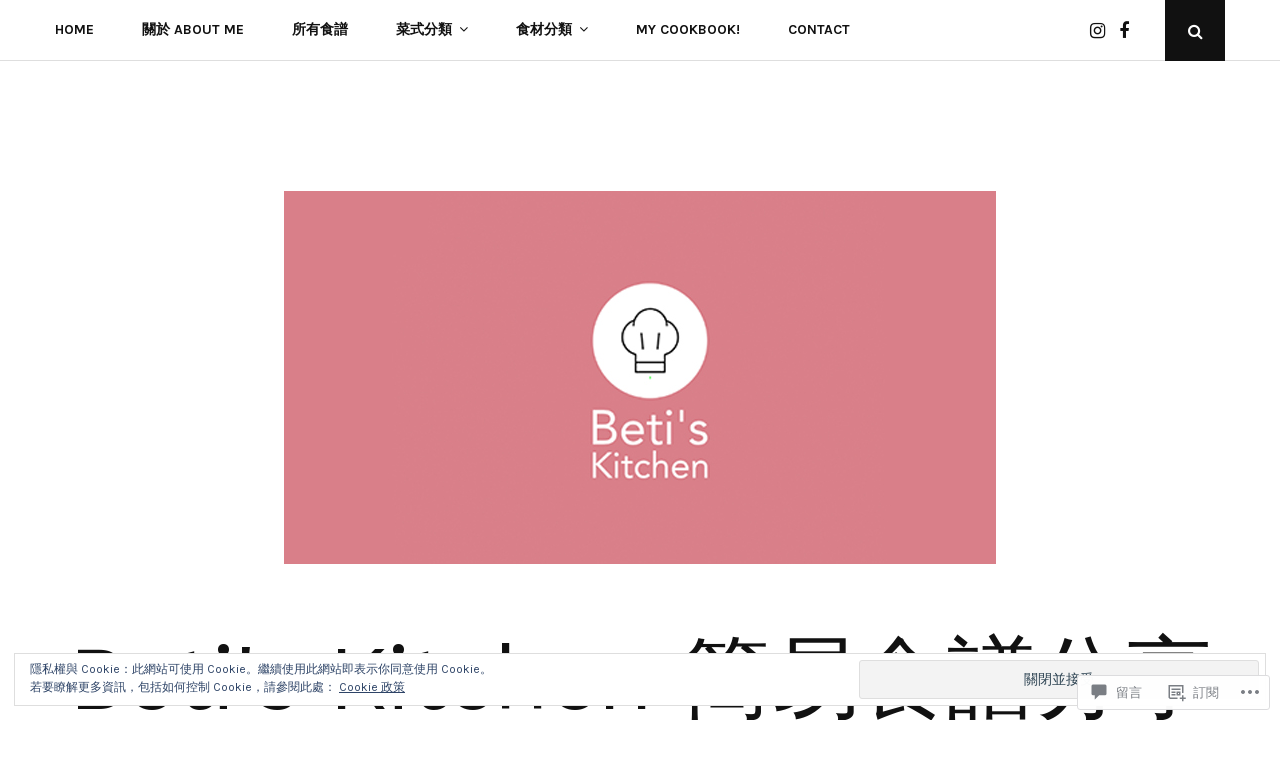

--- FILE ---
content_type: text/css;charset=utf-8
request_url: https://betiskitchen.com/_static/??-eJyNj90KwjAMhV/ILvgzhxfio4wSs9nZpKVpHb69U4YMFPTu5OR8hwTGaDBIJsmQL8SkEBOxKwydD8l6QFXopoSxI2lgqthJNZkr+Ilqvnv6yHIx0ZfeicJAOVq8zjNoEWidIPQklNwE6Hf5T+dkjREDL8vnXXsjOYcEtuTANmeHbwq9VXVoXg+ZC/lICTQhaEBnvWGSstTPS058XDf1dtMc9rt6eACS3H+V&cssminify=yes
body_size: 35165
content:
@charset "UTF-8";
@font-face{font-family:'FontAwesome';src:url(/wp-content/themes/premium/floral/css/../fonts/fontawesome-webfont.eot?v=4.7.0);src:url(/wp-content/themes/premium/floral/css/../fonts/fontawesome-webfont.eot?#iefix&v=4.7.0) format('embedded-opentype'),url(/wp-content/themes/premium/floral/css/../fonts/fontawesome-webfont.woff2?v=4.7.0) format('woff2'),url(/wp-content/themes/premium/floral/css/../fonts/fontawesome-webfont.woff?v=4.7.0) format('woff'),url(/wp-content/themes/premium/floral/css/../fonts/fontawesome-webfont.ttf?v=4.7.0) format('truetype'),url(/wp-content/themes/premium/floral/css/../fonts/fontawesome-webfont.svg?v=4.7.0#fontawesomeregular) format('svg');font-weight:normal;font-style:normal}.fa{display:inline-block;font:normal normal normal 14px/1 FontAwesome;font-size:inherit;text-rendering:auto;-webkit-font-smoothing:antialiased;-moz-osx-font-smoothing:grayscale}.fa-lg{font-size:1.33333333em;line-height:.75em;vertical-align:-15%}.fa-2x{font-size:2em}.fa-3x{font-size:3em}.fa-4x{font-size:4em}.fa-5x{font-size:5em}.fa-fw{width:1.28571429em;text-align:center}.fa-ul{padding-left:0;margin-left:2.14285714em;list-style-type:none}.fa-ul>li{position:relative}.fa-li{position:absolute;left:-2.14285714em;width:2.14285714em;top:.14285714em;text-align:center}.fa-li.fa-lg{left:-1.85714286em}.fa-border{padding:.2em .25em .15em;border:solid .08em #eee;border-radius:.1em}.fa-pull-left{float:left}.fa-pull-right{float:right}.fa.fa-pull-left{margin-right:.3em}.fa.fa-pull-right{margin-left:.3em}.pull-right{float:right}.pull-left{float:left}.fa.pull-left{margin-right:.3em}.fa.pull-right{margin-left:.3em}.fa-spin{-webkit-animation:fa-spin 2s infinite linear;animation:fa-spin 2s infinite linear}.fa-pulse{-webkit-animation:fa-spin 1s infinite steps(8);animation:fa-spin 1s infinite steps(8)}@-webkit-keyframes fa-spin{0%{-webkit-transform:rotate(0deg);transform:rotate(0deg)}100%{-webkit-transform:rotate(359deg);transform:rotate(359deg)}}@keyframes fa-spin{0%{-webkit-transform:rotate(0deg);transform:rotate(0deg)}100%{-webkit-transform:rotate(359deg);transform:rotate(359deg)}}.fa-rotate-90{-ms-filter:"progid:DXImageTransform.Microsoft.BasicImage(rotation=1)";-webkit-transform:rotate(90deg);-ms-transform:rotate(90deg);transform:rotate(90deg)}.fa-rotate-180{-ms-filter:"progid:DXImageTransform.Microsoft.BasicImage(rotation=2)";-webkit-transform:rotate(180deg);-ms-transform:rotate(180deg);transform:rotate(180deg)}.fa-rotate-270{-ms-filter:"progid:DXImageTransform.Microsoft.BasicImage(rotation=3)";-webkit-transform:rotate(270deg);-ms-transform:rotate(270deg);transform:rotate(270deg)}.fa-flip-horizontal{-ms-filter:"progid:DXImageTransform.Microsoft.BasicImage(rotation=0, mirror=1)";-webkit-transform:scale(-1, 1);-ms-transform:scale(-1, 1);transform:scale(-1, 1)}.fa-flip-vertical{-ms-filter:"progid:DXImageTransform.Microsoft.BasicImage(rotation=2, mirror=1)";-webkit-transform:scale(1, -1);-ms-transform:scale(1, -1);transform:scale(1, -1)}:root .fa-rotate-90,:root .fa-rotate-180,:root .fa-rotate-270,:root .fa-flip-horizontal,:root .fa-flip-vertical{filter:none}.fa-stack{position:relative;display:inline-block;width:2em;height:2em;line-height:2em;vertical-align:middle}.fa-stack-1x,.fa-stack-2x{position:absolute;left:0;width:100%;text-align:center}.fa-stack-1x{line-height:inherit}.fa-stack-2x{font-size:2em}.fa-inverse{color:#fff}.fa-glass:before{content:"\f000"}.fa-music:before{content:"\f001"}.fa-search:before{content:"\f002"}.fa-envelope-o:before{content:"\f003"}.fa-heart:before{content:"\f004"}.fa-star:before{content:"\f005"}.fa-star-o:before{content:"\f006"}.fa-user:before{content:"\f007"}.fa-film:before{content:"\f008"}.fa-th-large:before{content:"\f009"}.fa-th:before{content:"\f00a"}.fa-th-list:before{content:"\f00b"}.fa-check:before{content:"\f00c"}.fa-remove:before,.fa-close:before,.fa-times:before{content:"\f00d"}.fa-search-plus:before{content:"\f00e"}.fa-search-minus:before{content:"\f010"}.fa-power-off:before{content:"\f011"}.fa-signal:before{content:"\f012"}.fa-gear:before,.fa-cog:before{content:"\f013"}.fa-trash-o:before{content:"\f014"}.fa-home:before{content:"\f015"}.fa-file-o:before{content:"\f016"}.fa-clock-o:before{content:"\f017"}.fa-road:before{content:"\f018"}.fa-download:before{content:"\f019"}.fa-arrow-circle-o-down:before{content:"\f01a"}.fa-arrow-circle-o-up:before{content:"\f01b"}.fa-inbox:before{content:"\f01c"}.fa-play-circle-o:before{content:"\f01d"}.fa-rotate-right:before,.fa-repeat:before{content:"\f01e"}.fa-refresh:before{content:"\f021"}.fa-list-alt:before{content:"\f022"}.fa-lock:before{content:"\f023"}.fa-flag:before{content:"\f024"}.fa-headphones:before{content:"\f025"}.fa-volume-off:before{content:"\f026"}.fa-volume-down:before{content:"\f027"}.fa-volume-up:before{content:"\f028"}.fa-qrcode:before{content:"\f029"}.fa-barcode:before{content:"\f02a"}.fa-tag:before{content:"\f02b"}.fa-tags:before{content:"\f02c"}.fa-book:before{content:"\f02d"}.fa-bookmark:before{content:"\f02e"}.fa-print:before{content:"\f02f"}.fa-camera:before{content:"\f030"}.fa-font:before{content:"\f031"}.fa-bold:before{content:"\f032"}.fa-italic:before{content:"\f033"}.fa-text-height:before{content:"\f034"}.fa-text-width:before{content:"\f035"}.fa-align-left:before{content:"\f036"}.fa-align-center:before{content:"\f037"}.fa-align-right:before{content:"\f038"}.fa-align-justify:before{content:"\f039"}.fa-list:before{content:"\f03a"}.fa-dedent:before,.fa-outdent:before{content:"\f03b"}.fa-indent:before{content:"\f03c"}.fa-video-camera:before{content:"\f03d"}.fa-photo:before,.fa-image:before,.fa-picture-o:before{content:"\f03e"}.fa-pencil:before{content:"\f040"}.fa-map-marker:before{content:"\f041"}.fa-adjust:before{content:"\f042"}.fa-tint:before{content:"\f043"}.fa-edit:before,.fa-pencil-square-o:before{content:"\f044"}.fa-share-square-o:before{content:"\f045"}.fa-check-square-o:before{content:"\f046"}.fa-arrows:before{content:"\f047"}.fa-step-backward:before{content:"\f048"}.fa-fast-backward:before{content:"\f049"}.fa-backward:before{content:"\f04a"}.fa-play:before{content:"\f04b"}.fa-pause:before{content:"\f04c"}.fa-stop:before{content:"\f04d"}.fa-forward:before{content:"\f04e"}.fa-fast-forward:before{content:"\f050"}.fa-step-forward:before{content:"\f051"}.fa-eject:before{content:"\f052"}.fa-chevron-left:before{content:"\f053"}.fa-chevron-right:before{content:"\f054"}.fa-plus-circle:before{content:"\f055"}.fa-minus-circle:before{content:"\f056"}.fa-times-circle:before{content:"\f057"}.fa-check-circle:before{content:"\f058"}.fa-question-circle:before{content:"\f059"}.fa-info-circle:before{content:"\f05a"}.fa-crosshairs:before{content:"\f05b"}.fa-times-circle-o:before{content:"\f05c"}.fa-check-circle-o:before{content:"\f05d"}.fa-ban:before{content:"\f05e"}.fa-arrow-left:before{content:"\f060"}.fa-arrow-right:before{content:"\f061"}.fa-arrow-up:before{content:"\f062"}.fa-arrow-down:before{content:"\f063"}.fa-mail-forward:before,.fa-share:before{content:"\f064"}.fa-expand:before{content:"\f065"}.fa-compress:before{content:"\f066"}.fa-plus:before{content:"\f067"}.fa-minus:before{content:"\f068"}.fa-asterisk:before{content:"\f069"}.fa-exclamation-circle:before{content:"\f06a"}.fa-gift:before{content:"\f06b"}.fa-leaf:before{content:"\f06c"}.fa-fire:before{content:"\f06d"}.fa-eye:before{content:"\f06e"}.fa-eye-slash:before{content:"\f070"}.fa-warning:before,.fa-exclamation-triangle:before{content:"\f071"}.fa-plane:before{content:"\f072"}.fa-calendar:before{content:"\f073"}.fa-random:before{content:"\f074"}.fa-comment:before{content:"\f075"}.fa-magnet:before{content:"\f076"}.fa-chevron-up:before{content:"\f077"}.fa-chevron-down:before{content:"\f078"}.fa-retweet:before{content:"\f079"}.fa-shopping-cart:before{content:"\f07a"}.fa-folder:before{content:"\f07b"}.fa-folder-open:before{content:"\f07c"}.fa-arrows-v:before{content:"\f07d"}.fa-arrows-h:before{content:"\f07e"}.fa-bar-chart-o:before,.fa-bar-chart:before{content:"\f080"}.fa-twitter-square:before{content:"\f081"}.fa-facebook-square:before{content:"\f082"}.fa-camera-retro:before{content:"\f083"}.fa-key:before{content:"\f084"}.fa-gears:before,.fa-cogs:before{content:"\f085"}.fa-comments:before{content:"\f086"}.fa-thumbs-o-up:before{content:"\f087"}.fa-thumbs-o-down:before{content:"\f088"}.fa-star-half:before{content:"\f089"}.fa-heart-o:before{content:"\f08a"}.fa-sign-out:before{content:"\f08b"}.fa-linkedin-square:before{content:"\f08c"}.fa-thumb-tack:before{content:"\f08d"}.fa-external-link:before{content:"\f08e"}.fa-sign-in:before{content:"\f090"}.fa-trophy:before{content:"\f091"}.fa-github-square:before{content:"\f092"}.fa-upload:before{content:"\f093"}.fa-lemon-o:before{content:"\f094"}.fa-phone:before{content:"\f095"}.fa-square-o:before{content:"\f096"}.fa-bookmark-o:before{content:"\f097"}.fa-phone-square:before{content:"\f098"}.fa-twitter:before{content:"\f099"}.fa-facebook-f:before,.fa-facebook:before{content:"\f09a"}.fa-github:before{content:"\f09b"}.fa-unlock:before{content:"\f09c"}.fa-credit-card:before{content:"\f09d"}.fa-feed:before,.fa-rss:before{content:"\f09e"}.fa-hdd-o:before{content:"\f0a0"}.fa-bullhorn:before{content:"\f0a1"}.fa-bell:before{content:"\f0f3"}.fa-certificate:before{content:"\f0a3"}.fa-hand-o-right:before{content:"\f0a4"}.fa-hand-o-left:before{content:"\f0a5"}.fa-hand-o-up:before{content:"\f0a6"}.fa-hand-o-down:before{content:"\f0a7"}.fa-arrow-circle-left:before{content:"\f0a8"}.fa-arrow-circle-right:before{content:"\f0a9"}.fa-arrow-circle-up:before{content:"\f0aa"}.fa-arrow-circle-down:before{content:"\f0ab"}.fa-globe:before{content:"\f0ac"}.fa-wrench:before{content:"\f0ad"}.fa-tasks:before{content:"\f0ae"}.fa-filter:before{content:"\f0b0"}.fa-briefcase:before{content:"\f0b1"}.fa-arrows-alt:before{content:"\f0b2"}.fa-group:before,.fa-users:before{content:"\f0c0"}.fa-chain:before,.fa-link:before{content:"\f0c1"}.fa-cloud:before{content:"\f0c2"}.fa-flask:before{content:"\f0c3"}.fa-cut:before,.fa-scissors:before{content:"\f0c4"}.fa-copy:before,.fa-files-o:before{content:"\f0c5"}.fa-paperclip:before{content:"\f0c6"}.fa-save:before,.fa-floppy-o:before{content:"\f0c7"}.fa-square:before{content:"\f0c8"}.fa-navicon:before,.fa-reorder:before,.fa-bars:before{content:"\f0c9"}.fa-list-ul:before{content:"\f0ca"}.fa-list-ol:before{content:"\f0cb"}.fa-strikethrough:before{content:"\f0cc"}.fa-underline:before{content:"\f0cd"}.fa-table:before{content:"\f0ce"}.fa-magic:before{content:"\f0d0"}.fa-truck:before{content:"\f0d1"}.fa-pinterest:before{content:"\f0d2"}.fa-pinterest-square:before{content:"\f0d3"}.fa-google-plus-square:before{content:"\f0d4"}.fa-google-plus:before{content:"\f0d5"}.fa-money:before{content:"\f0d6"}.fa-caret-down:before{content:"\f0d7"}.fa-caret-up:before{content:"\f0d8"}.fa-caret-left:before{content:"\f0d9"}.fa-caret-right:before{content:"\f0da"}.fa-columns:before{content:"\f0db"}.fa-unsorted:before,.fa-sort:before{content:"\f0dc"}.fa-sort-down:before,.fa-sort-desc:before{content:"\f0dd"}.fa-sort-up:before,.fa-sort-asc:before{content:"\f0de"}.fa-envelope:before{content:"\f0e0"}.fa-linkedin:before{content:"\f0e1"}.fa-rotate-left:before,.fa-undo:before{content:"\f0e2"}.fa-legal:before,.fa-gavel:before{content:"\f0e3"}.fa-dashboard:before,.fa-tachometer:before{content:"\f0e4"}.fa-comment-o:before{content:"\f0e5"}.fa-comments-o:before{content:"\f0e6"}.fa-flash:before,.fa-bolt:before{content:"\f0e7"}.fa-sitemap:before{content:"\f0e8"}.fa-umbrella:before{content:"\f0e9"}.fa-paste:before,.fa-clipboard:before{content:"\f0ea"}.fa-lightbulb-o:before{content:"\f0eb"}.fa-exchange:before{content:"\f0ec"}.fa-cloud-download:before{content:"\f0ed"}.fa-cloud-upload:before{content:"\f0ee"}.fa-user-md:before{content:"\f0f0"}.fa-stethoscope:before{content:"\f0f1"}.fa-suitcase:before{content:"\f0f2"}.fa-bell-o:before{content:"\f0a2"}.fa-coffee:before{content:"\f0f4"}.fa-cutlery:before{content:"\f0f5"}.fa-file-text-o:before{content:"\f0f6"}.fa-building-o:before{content:"\f0f7"}.fa-hospital-o:before{content:"\f0f8"}.fa-ambulance:before{content:"\f0f9"}.fa-medkit:before{content:"\f0fa"}.fa-fighter-jet:before{content:"\f0fb"}.fa-beer:before{content:"\f0fc"}.fa-h-square:before{content:"\f0fd"}.fa-plus-square:before{content:"\f0fe"}.fa-angle-double-left:before{content:"\f100"}.fa-angle-double-right:before{content:"\f101"}.fa-angle-double-up:before{content:"\f102"}.fa-angle-double-down:before{content:"\f103"}.fa-angle-left:before{content:"\f104"}.fa-angle-right:before{content:"\f105"}.fa-angle-up:before{content:"\f106"}.fa-angle-down:before{content:"\f107"}.fa-desktop:before{content:"\f108"}.fa-laptop:before{content:"\f109"}.fa-tablet:before{content:"\f10a"}.fa-mobile-phone:before,.fa-mobile:before{content:"\f10b"}.fa-circle-o:before{content:"\f10c"}.fa-quote-left:before{content:"\f10d"}.fa-quote-right:before{content:"\f10e"}.fa-spinner:before{content:"\f110"}.fa-circle:before{content:"\f111"}.fa-mail-reply:before,.fa-reply:before{content:"\f112"}.fa-github-alt:before{content:"\f113"}.fa-folder-o:before{content:"\f114"}.fa-folder-open-o:before{content:"\f115"}.fa-smile-o:before{content:"\f118"}.fa-frown-o:before{content:"\f119"}.fa-meh-o:before{content:"\f11a"}.fa-gamepad:before{content:"\f11b"}.fa-keyboard-o:before{content:"\f11c"}.fa-flag-o:before{content:"\f11d"}.fa-flag-checkered:before{content:"\f11e"}.fa-terminal:before{content:"\f120"}.fa-code:before{content:"\f121"}.fa-mail-reply-all:before,.fa-reply-all:before{content:"\f122"}.fa-star-half-empty:before,.fa-star-half-full:before,.fa-star-half-o:before{content:"\f123"}.fa-location-arrow:before{content:"\f124"}.fa-crop:before{content:"\f125"}.fa-code-fork:before{content:"\f126"}.fa-unlink:before,.fa-chain-broken:before{content:"\f127"}.fa-question:before{content:"\f128"}.fa-info:before{content:"\f129"}.fa-exclamation:before{content:"\f12a"}.fa-superscript:before{content:"\f12b"}.fa-subscript:before{content:"\f12c"}.fa-eraser:before{content:"\f12d"}.fa-puzzle-piece:before{content:"\f12e"}.fa-microphone:before{content:"\f130"}.fa-microphone-slash:before{content:"\f131"}.fa-shield:before{content:"\f132"}.fa-calendar-o:before{content:"\f133"}.fa-fire-extinguisher:before{content:"\f134"}.fa-rocket:before{content:"\f135"}.fa-maxcdn:before{content:"\f136"}.fa-chevron-circle-left:before{content:"\f137"}.fa-chevron-circle-right:before{content:"\f138"}.fa-chevron-circle-up:before{content:"\f139"}.fa-chevron-circle-down:before{content:"\f13a"}.fa-html5:before{content:"\f13b"}.fa-css3:before{content:"\f13c"}.fa-anchor:before{content:"\f13d"}.fa-unlock-alt:before{content:"\f13e"}.fa-bullseye:before{content:"\f140"}.fa-ellipsis-h:before{content:"\f141"}.fa-ellipsis-v:before{content:"\f142"}.fa-rss-square:before{content:"\f143"}.fa-play-circle:before{content:"\f144"}.fa-ticket:before{content:"\f145"}.fa-minus-square:before{content:"\f146"}.fa-minus-square-o:before{content:"\f147"}.fa-level-up:before{content:"\f148"}.fa-level-down:before{content:"\f149"}.fa-check-square:before{content:"\f14a"}.fa-pencil-square:before{content:"\f14b"}.fa-external-link-square:before{content:"\f14c"}.fa-share-square:before{content:"\f14d"}.fa-compass:before{content:"\f14e"}.fa-toggle-down:before,.fa-caret-square-o-down:before{content:"\f150"}.fa-toggle-up:before,.fa-caret-square-o-up:before{content:"\f151"}.fa-toggle-right:before,.fa-caret-square-o-right:before{content:"\f152"}.fa-euro:before,.fa-eur:before{content:"\f153"}.fa-gbp:before{content:"\f154"}.fa-dollar:before,.fa-usd:before{content:"\f155"}.fa-rupee:before,.fa-inr:before{content:"\f156"}.fa-cny:before,.fa-rmb:before,.fa-yen:before,.fa-jpy:before{content:"\f157"}.fa-ruble:before,.fa-rouble:before,.fa-rub:before{content:"\f158"}.fa-won:before,.fa-krw:before{content:"\f159"}.fa-bitcoin:before,.fa-btc:before{content:"\f15a"}.fa-file:before{content:"\f15b"}.fa-file-text:before{content:"\f15c"}.fa-sort-alpha-asc:before{content:"\f15d"}.fa-sort-alpha-desc:before{content:"\f15e"}.fa-sort-amount-asc:before{content:"\f160"}.fa-sort-amount-desc:before{content:"\f161"}.fa-sort-numeric-asc:before{content:"\f162"}.fa-sort-numeric-desc:before{content:"\f163"}.fa-thumbs-up:before{content:"\f164"}.fa-thumbs-down:before{content:"\f165"}.fa-youtube-square:before{content:"\f166"}.fa-youtube:before{content:"\f167"}.fa-xing:before{content:"\f168"}.fa-xing-square:before{content:"\f169"}.fa-youtube-play:before{content:"\f16a"}.fa-dropbox:before{content:"\f16b"}.fa-stack-overflow:before{content:"\f16c"}.fa-instagram:before{content:"\f16d"}.fa-flickr:before{content:"\f16e"}.fa-adn:before{content:"\f170"}.fa-bitbucket:before{content:"\f171"}.fa-bitbucket-square:before{content:"\f172"}.fa-tumblr:before{content:"\f173"}.fa-tumblr-square:before{content:"\f174"}.fa-long-arrow-down:before{content:"\f175"}.fa-long-arrow-up:before{content:"\f176"}.fa-long-arrow-left:before{content:"\f177"}.fa-long-arrow-right:before{content:"\f178"}.fa-apple:before{content:"\f179"}.fa-windows:before{content:"\f17a"}.fa-android:before{content:"\f17b"}.fa-linux:before{content:"\f17c"}.fa-dribbble:before{content:"\f17d"}.fa-skype:before{content:"\f17e"}.fa-foursquare:before{content:"\f180"}.fa-trello:before{content:"\f181"}.fa-female:before{content:"\f182"}.fa-male:before{content:"\f183"}.fa-gittip:before,.fa-gratipay:before{content:"\f184"}.fa-sun-o:before{content:"\f185"}.fa-moon-o:before{content:"\f186"}.fa-archive:before{content:"\f187"}.fa-bug:before{content:"\f188"}.fa-vk:before{content:"\f189"}.fa-weibo:before{content:"\f18a"}.fa-renren:before{content:"\f18b"}.fa-pagelines:before{content:"\f18c"}.fa-stack-exchange:before{content:"\f18d"}.fa-arrow-circle-o-right:before{content:"\f18e"}.fa-arrow-circle-o-left:before{content:"\f190"}.fa-toggle-left:before,.fa-caret-square-o-left:before{content:"\f191"}.fa-dot-circle-o:before{content:"\f192"}.fa-wheelchair:before{content:"\f193"}.fa-vimeo-square:before{content:"\f194"}.fa-turkish-lira:before,.fa-try:before{content:"\f195"}.fa-plus-square-o:before{content:"\f196"}.fa-space-shuttle:before{content:"\f197"}.fa-slack:before{content:"\f198"}.fa-envelope-square:before{content:"\f199"}.fa-wordpress:before{content:"\f19a"}.fa-openid:before{content:"\f19b"}.fa-institution:before,.fa-bank:before,.fa-university:before{content:"\f19c"}.fa-mortar-board:before,.fa-graduation-cap:before{content:"\f19d"}.fa-yahoo:before{content:"\f19e"}.fa-google:before{content:"\f1a0"}.fa-reddit:before{content:"\f1a1"}.fa-reddit-square:before{content:"\f1a2"}.fa-stumbleupon-circle:before{content:"\f1a3"}.fa-stumbleupon:before{content:"\f1a4"}.fa-delicious:before{content:"\f1a5"}.fa-digg:before{content:"\f1a6"}.fa-pied-piper-pp:before{content:"\f1a7"}.fa-pied-piper-alt:before{content:"\f1a8"}.fa-drupal:before{content:"\f1a9"}.fa-joomla:before{content:"\f1aa"}.fa-language:before{content:"\f1ab"}.fa-fax:before{content:"\f1ac"}.fa-building:before{content:"\f1ad"}.fa-child:before{content:"\f1ae"}.fa-paw:before{content:"\f1b0"}.fa-spoon:before{content:"\f1b1"}.fa-cube:before{content:"\f1b2"}.fa-cubes:before{content:"\f1b3"}.fa-behance:before{content:"\f1b4"}.fa-behance-square:before{content:"\f1b5"}.fa-steam:before{content:"\f1b6"}.fa-steam-square:before{content:"\f1b7"}.fa-recycle:before{content:"\f1b8"}.fa-automobile:before,.fa-car:before{content:"\f1b9"}.fa-cab:before,.fa-taxi:before{content:"\f1ba"}.fa-tree:before{content:"\f1bb"}.fa-spotify:before{content:"\f1bc"}.fa-deviantart:before{content:"\f1bd"}.fa-soundcloud:before{content:"\f1be"}.fa-database:before{content:"\f1c0"}.fa-file-pdf-o:before{content:"\f1c1"}.fa-file-word-o:before{content:"\f1c2"}.fa-file-excel-o:before{content:"\f1c3"}.fa-file-powerpoint-o:before{content:"\f1c4"}.fa-file-photo-o:before,.fa-file-picture-o:before,.fa-file-image-o:before{content:"\f1c5"}.fa-file-zip-o:before,.fa-file-archive-o:before{content:"\f1c6"}.fa-file-sound-o:before,.fa-file-audio-o:before{content:"\f1c7"}.fa-file-movie-o:before,.fa-file-video-o:before{content:"\f1c8"}.fa-file-code-o:before{content:"\f1c9"}.fa-vine:before{content:"\f1ca"}.fa-codepen:before{content:"\f1cb"}.fa-jsfiddle:before{content:"\f1cc"}.fa-life-bouy:before,.fa-life-buoy:before,.fa-life-saver:before,.fa-support:before,.fa-life-ring:before{content:"\f1cd"}.fa-circle-o-notch:before{content:"\f1ce"}.fa-ra:before,.fa-resistance:before,.fa-rebel:before{content:"\f1d0"}.fa-ge:before,.fa-empire:before{content:"\f1d1"}.fa-git-square:before{content:"\f1d2"}.fa-git:before{content:"\f1d3"}.fa-y-combinator-square:before,.fa-yc-square:before,.fa-hacker-news:before{content:"\f1d4"}.fa-tencent-weibo:before{content:"\f1d5"}.fa-qq:before{content:"\f1d6"}.fa-wechat:before,.fa-weixin:before{content:"\f1d7"}.fa-send:before,.fa-paper-plane:before{content:"\f1d8"}.fa-send-o:before,.fa-paper-plane-o:before{content:"\f1d9"}.fa-history:before{content:"\f1da"}.fa-circle-thin:before{content:"\f1db"}.fa-header:before{content:"\f1dc"}.fa-paragraph:before{content:"\f1dd"}.fa-sliders:before{content:"\f1de"}.fa-share-alt:before{content:"\f1e0"}.fa-share-alt-square:before{content:"\f1e1"}.fa-bomb:before{content:"\f1e2"}.fa-soccer-ball-o:before,.fa-futbol-o:before{content:"\f1e3"}.fa-tty:before{content:"\f1e4"}.fa-binoculars:before{content:"\f1e5"}.fa-plug:before{content:"\f1e6"}.fa-slideshare:before{content:"\f1e7"}.fa-twitch:before{content:"\f1e8"}.fa-yelp:before{content:"\f1e9"}.fa-newspaper-o:before{content:"\f1ea"}.fa-wifi:before{content:"\f1eb"}.fa-calculator:before{content:"\f1ec"}.fa-paypal:before{content:"\f1ed"}.fa-google-wallet:before{content:"\f1ee"}.fa-cc-visa:before{content:"\f1f0"}.fa-cc-mastercard:before{content:"\f1f1"}.fa-cc-discover:before{content:"\f1f2"}.fa-cc-amex:before{content:"\f1f3"}.fa-cc-paypal:before{content:"\f1f4"}.fa-cc-stripe:before{content:"\f1f5"}.fa-bell-slash:before{content:"\f1f6"}.fa-bell-slash-o:before{content:"\f1f7"}.fa-trash:before{content:"\f1f8"}.fa-copyright:before{content:"\f1f9"}.fa-at:before{content:"\f1fa"}.fa-eyedropper:before{content:"\f1fb"}.fa-paint-brush:before{content:"\f1fc"}.fa-birthday-cake:before{content:"\f1fd"}.fa-area-chart:before{content:"\f1fe"}.fa-pie-chart:before{content:"\f200"}.fa-line-chart:before{content:"\f201"}.fa-lastfm:before{content:"\f202"}.fa-lastfm-square:before{content:"\f203"}.fa-toggle-off:before{content:"\f204"}.fa-toggle-on:before{content:"\f205"}.fa-bicycle:before{content:"\f206"}.fa-bus:before{content:"\f207"}.fa-ioxhost:before{content:"\f208"}.fa-angellist:before{content:"\f209"}.fa-cc:before{content:"\f20a"}.fa-shekel:before,.fa-sheqel:before,.fa-ils:before{content:"\f20b"}.fa-meanpath:before{content:"\f20c"}.fa-buysellads:before{content:"\f20d"}.fa-connectdevelop:before{content:"\f20e"}.fa-dashcube:before{content:"\f210"}.fa-forumbee:before{content:"\f211"}.fa-leanpub:before{content:"\f212"}.fa-sellsy:before{content:"\f213"}.fa-shirtsinbulk:before{content:"\f214"}.fa-simplybuilt:before{content:"\f215"}.fa-skyatlas:before{content:"\f216"}.fa-cart-plus:before{content:"\f217"}.fa-cart-arrow-down:before{content:"\f218"}.fa-diamond:before{content:"\f219"}.fa-ship:before{content:"\f21a"}.fa-user-secret:before{content:"\f21b"}.fa-motorcycle:before{content:"\f21c"}.fa-street-view:before{content:"\f21d"}.fa-heartbeat:before{content:"\f21e"}.fa-venus:before{content:"\f221"}.fa-mars:before{content:"\f222"}.fa-mercury:before{content:"\f223"}.fa-intersex:before,.fa-transgender:before{content:"\f224"}.fa-transgender-alt:before{content:"\f225"}.fa-venus-double:before{content:"\f226"}.fa-mars-double:before{content:"\f227"}.fa-venus-mars:before{content:"\f228"}.fa-mars-stroke:before{content:"\f229"}.fa-mars-stroke-v:before{content:"\f22a"}.fa-mars-stroke-h:before{content:"\f22b"}.fa-neuter:before{content:"\f22c"}.fa-genderless:before{content:"\f22d"}.fa-facebook-official:before{content:"\f230"}.fa-pinterest-p:before{content:"\f231"}.fa-whatsapp:before{content:"\f232"}.fa-server:before{content:"\f233"}.fa-user-plus:before{content:"\f234"}.fa-user-times:before{content:"\f235"}.fa-hotel:before,.fa-bed:before{content:"\f236"}.fa-viacoin:before{content:"\f237"}.fa-train:before{content:"\f238"}.fa-subway:before{content:"\f239"}.fa-medium:before{content:"\f23a"}.fa-yc:before,.fa-y-combinator:before{content:"\f23b"}.fa-optin-monster:before{content:"\f23c"}.fa-opencart:before{content:"\f23d"}.fa-expeditedssl:before{content:"\f23e"}.fa-battery-4:before,.fa-battery:before,.fa-battery-full:before{content:"\f240"}.fa-battery-3:before,.fa-battery-three-quarters:before{content:"\f241"}.fa-battery-2:before,.fa-battery-half:before{content:"\f242"}.fa-battery-1:before,.fa-battery-quarter:before{content:"\f243"}.fa-battery-0:before,.fa-battery-empty:before{content:"\f244"}.fa-mouse-pointer:before{content:"\f245"}.fa-i-cursor:before{content:"\f246"}.fa-object-group:before{content:"\f247"}.fa-object-ungroup:before{content:"\f248"}.fa-sticky-note:before{content:"\f249"}.fa-sticky-note-o:before{content:"\f24a"}.fa-cc-jcb:before{content:"\f24b"}.fa-cc-diners-club:before{content:"\f24c"}.fa-clone:before{content:"\f24d"}.fa-balance-scale:before{content:"\f24e"}.fa-hourglass-o:before{content:"\f250"}.fa-hourglass-1:before,.fa-hourglass-start:before{content:"\f251"}.fa-hourglass-2:before,.fa-hourglass-half:before{content:"\f252"}.fa-hourglass-3:before,.fa-hourglass-end:before{content:"\f253"}.fa-hourglass:before{content:"\f254"}.fa-hand-grab-o:before,.fa-hand-rock-o:before{content:"\f255"}.fa-hand-stop-o:before,.fa-hand-paper-o:before{content:"\f256"}.fa-hand-scissors-o:before{content:"\f257"}.fa-hand-lizard-o:before{content:"\f258"}.fa-hand-spock-o:before{content:"\f259"}.fa-hand-pointer-o:before{content:"\f25a"}.fa-hand-peace-o:before{content:"\f25b"}.fa-trademark:before{content:"\f25c"}.fa-registered:before{content:"\f25d"}.fa-creative-commons:before{content:"\f25e"}.fa-gg:before{content:"\f260"}.fa-gg-circle:before{content:"\f261"}.fa-tripadvisor:before{content:"\f262"}.fa-odnoklassniki:before{content:"\f263"}.fa-odnoklassniki-square:before{content:"\f264"}.fa-get-pocket:before{content:"\f265"}.fa-wikipedia-w:before{content:"\f266"}.fa-safari:before{content:"\f267"}.fa-chrome:before{content:"\f268"}.fa-firefox:before{content:"\f269"}.fa-opera:before{content:"\f26a"}.fa-internet-explorer:before{content:"\f26b"}.fa-tv:before,.fa-television:before{content:"\f26c"}.fa-contao:before{content:"\f26d"}.fa-500px:before{content:"\f26e"}.fa-amazon:before{content:"\f270"}.fa-calendar-plus-o:before{content:"\f271"}.fa-calendar-minus-o:before{content:"\f272"}.fa-calendar-times-o:before{content:"\f273"}.fa-calendar-check-o:before{content:"\f274"}.fa-industry:before{content:"\f275"}.fa-map-pin:before{content:"\f276"}.fa-map-signs:before{content:"\f277"}.fa-map-o:before{content:"\f278"}.fa-map:before{content:"\f279"}.fa-commenting:before{content:"\f27a"}.fa-commenting-o:before{content:"\f27b"}.fa-houzz:before{content:"\f27c"}.fa-vimeo:before{content:"\f27d"}.fa-black-tie:before{content:"\f27e"}.fa-fonticons:before{content:"\f280"}.fa-reddit-alien:before{content:"\f281"}.fa-edge:before{content:"\f282"}.fa-credit-card-alt:before{content:"\f283"}.fa-codiepie:before{content:"\f284"}.fa-modx:before{content:"\f285"}.fa-fort-awesome:before{content:"\f286"}.fa-usb:before{content:"\f287"}.fa-product-hunt:before{content:"\f288"}.fa-mixcloud:before{content:"\f289"}.fa-scribd:before{content:"\f28a"}.fa-pause-circle:before{content:"\f28b"}.fa-pause-circle-o:before{content:"\f28c"}.fa-stop-circle:before{content:"\f28d"}.fa-stop-circle-o:before{content:"\f28e"}.fa-shopping-bag:before{content:"\f290"}.fa-shopping-basket:before{content:"\f291"}.fa-hashtag:before{content:"\f292"}.fa-bluetooth:before{content:"\f293"}.fa-bluetooth-b:before{content:"\f294"}.fa-percent:before{content:"\f295"}.fa-gitlab:before{content:"\f296"}.fa-wpbeginner:before{content:"\f297"}.fa-wpforms:before{content:"\f298"}.fa-envira:before{content:"\f299"}.fa-universal-access:before{content:"\f29a"}.fa-wheelchair-alt:before{content:"\f29b"}.fa-question-circle-o:before{content:"\f29c"}.fa-blind:before{content:"\f29d"}.fa-audio-description:before{content:"\f29e"}.fa-volume-control-phone:before{content:"\f2a0"}.fa-braille:before{content:"\f2a1"}.fa-assistive-listening-systems:before{content:"\f2a2"}.fa-asl-interpreting:before,.fa-american-sign-language-interpreting:before{content:"\f2a3"}.fa-deafness:before,.fa-hard-of-hearing:before,.fa-deaf:before{content:"\f2a4"}.fa-glide:before{content:"\f2a5"}.fa-glide-g:before{content:"\f2a6"}.fa-signing:before,.fa-sign-language:before{content:"\f2a7"}.fa-low-vision:before{content:"\f2a8"}.fa-viadeo:before{content:"\f2a9"}.fa-viadeo-square:before{content:"\f2aa"}.fa-snapchat:before{content:"\f2ab"}.fa-snapchat-ghost:before{content:"\f2ac"}.fa-snapchat-square:before{content:"\f2ad"}.fa-pied-piper:before{content:"\f2ae"}.fa-first-order:before{content:"\f2b0"}.fa-yoast:before{content:"\f2b1"}.fa-themeisle:before{content:"\f2b2"}.fa-google-plus-circle:before,.fa-google-plus-official:before{content:"\f2b3"}.fa-fa:before,.fa-font-awesome:before{content:"\f2b4"}.fa-handshake-o:before{content:"\f2b5"}.fa-envelope-open:before{content:"\f2b6"}.fa-envelope-open-o:before{content:"\f2b7"}.fa-linode:before{content:"\f2b8"}.fa-address-book:before{content:"\f2b9"}.fa-address-book-o:before{content:"\f2ba"}.fa-vcard:before,.fa-address-card:before{content:"\f2bb"}.fa-vcard-o:before,.fa-address-card-o:before{content:"\f2bc"}.fa-user-circle:before{content:"\f2bd"}.fa-user-circle-o:before{content:"\f2be"}.fa-user-o:before{content:"\f2c0"}.fa-id-badge:before{content:"\f2c1"}.fa-drivers-license:before,.fa-id-card:before{content:"\f2c2"}.fa-drivers-license-o:before,.fa-id-card-o:before{content:"\f2c3"}.fa-quora:before{content:"\f2c4"}.fa-free-code-camp:before{content:"\f2c5"}.fa-telegram:before{content:"\f2c6"}.fa-thermometer-4:before,.fa-thermometer:before,.fa-thermometer-full:before{content:"\f2c7"}.fa-thermometer-3:before,.fa-thermometer-three-quarters:before{content:"\f2c8"}.fa-thermometer-2:before,.fa-thermometer-half:before{content:"\f2c9"}.fa-thermometer-1:before,.fa-thermometer-quarter:before{content:"\f2ca"}.fa-thermometer-0:before,.fa-thermometer-empty:before{content:"\f2cb"}.fa-shower:before{content:"\f2cc"}.fa-bathtub:before,.fa-s15:before,.fa-bath:before{content:"\f2cd"}.fa-podcast:before{content:"\f2ce"}.fa-window-maximize:before{content:"\f2d0"}.fa-window-minimize:before{content:"\f2d1"}.fa-window-restore:before{content:"\f2d2"}.fa-times-rectangle:before,.fa-window-close:before{content:"\f2d3"}.fa-times-rectangle-o:before,.fa-window-close-o:before{content:"\f2d4"}.fa-bandcamp:before{content:"\f2d5"}.fa-grav:before{content:"\f2d6"}.fa-etsy:before{content:"\f2d7"}.fa-imdb:before{content:"\f2d8"}.fa-ravelry:before{content:"\f2d9"}.fa-eercast:before{content:"\f2da"}.fa-microchip:before{content:"\f2db"}.fa-snowflake-o:before{content:"\f2dc"}.fa-superpowers:before{content:"\f2dd"}.fa-wpexplorer:before{content:"\f2de"}.fa-meetup:before{content:"\f2e0"}.sr-only{position:absolute;width:1px;height:1px;padding:0;margin:-1px;overflow:hidden;clip:rect(0, 0, 0, 0);border:0}.sr-only-focusable:active,.sr-only-focusable:focus{position:static;width:auto;height:auto;margin:0;overflow:visible;clip:auto}
@charset "UTF-8";



html {
	font-family: sans-serif;
	-webkit-text-size-adjust: 100%;
	-ms-text-size-adjust: 100%;
}

body {
	margin: 0;
}

article,
aside,
details,
figcaption,
figure,
footer,
header,
main,
menu,
nav,
section,
summary {
	display: block;
}

audio,
canvas,
progress,
video {
	display: inline-block;
	vertical-align: baseline;
}

audio:not([controls]) {
	display: none;
	height: 0;
}

[hidden],
template {
	display: none;
}

a {
	background-color: transparent;
}

a:active,
a:hover {
	outline: 0;
}

abbr[title] {
	border-bottom: 1px dotted;
}

b,
strong {
	font-weight: bold;
}

dfn {
	font-style: italic;
}

h1 {
	font-size: 2em;
	margin: 0.67em 0;
}

mark {
	background: #ff0;
	color: #000;
}

small {
	font-size: 80%;
}

sub,
sup {
	font-size: 75%;
	line-height: 0;
	position: relative;
	vertical-align: baseline;
}

sup {
	top: -0.5em;
}

sub {
	bottom: -0.25em;
}

img {
	border: 0;
}

svg:not(:root) {
	overflow: hidden;
}

figure {
	margin: 1em 40px;
}

hr {
	box-sizing: content-box;
	height: 0;
}

pre {
	overflow: auto;
}

code,
kbd,
pre,
samp {
	font-family: monospace, monospace;
	font-size: 1em;
}

button,
input,
optgroup,
select,
textarea {
	color: inherit;
	font: inherit;
	margin: 0;
}

button {
	overflow: visible;
}

button,
select {
	text-transform: none;
}

button,
html input[type="button"],
input[type="reset"],
input[type="submit"] {
	-webkit-appearance: button;
	cursor: pointer;
}

button[disabled],
html input[disabled] {
	cursor: default;
}

button::-moz-focus-inner,
input::-moz-focus-inner {
	border: 0;
	padding: 0;
}

input {
	line-height: normal;
}

input[type="checkbox"],
input[type="radio"] {
	box-sizing: border-box;
	padding: 0;
}

input[type="number"]::-webkit-inner-spin-button,
input[type="number"]::-webkit-outer-spin-button {
	height: auto;
}

input[type="search"]::-webkit-search-cancel-button,
input[type="search"]::-webkit-search-decoration {
	-webkit-appearance: none;
}

fieldset {
	border: 1px solid #c0c0c0;
	margin: 0 2px;
	padding: 0.35em 0.625em 0.75em;
}

legend {
	border: 0;
	padding: 0;
}

textarea {
	overflow: auto;
}

optgroup {
	font-weight: bold;
}

table {
	border-collapse: collapse;
	border-spacing: 0;
}

td,
th {
	padding: 0;
}


html {
	font-size: 10px;
}

body {
	font: normal normal normal 14px/1.93 "Open Sans", sans-serif;
	color: #111;
}

h1,
h2,
h3,
h4,
h5,
h6,
blockquote {
	clear: both;
	font-family: "Playfair Display", serif;
	line-height: 1.3;
}

h1,
h2,
h3,
h4,
h5,
h6 {
	font-weight: normal;
}

h1 {
	font-size: 36px;
}

h2 {
	font-size: 30px;
}

h3 {
	font-size: 24px;
}

h4 {
	font-size: 18px;
}

h5 {
	font-size: 12px;
}

h6 {
	font-size: 10px;
	text-transform: uppercase;
}

p, blockquote, address {
	margin-bottom: 1.5em;
}

dfn,
cite,
em,
i {
	font-style: italic;
}

pre {
	background: #eee;
	font-family: "Courier 10 Pitch", Courier, monospace;
	font-size: 15px;
	line-height: 1.6;
	margin-bottom: 1.6em;
	max-width: 100%;
	overflow: auto;
	padding: 1.6em;
}

code,
kbd,
tt,
var {
	font-family: Monaco, Consolas, "Andale Mono", "DejaVu Sans Mono", monospace;
	font-size: 15px;
}

abbr,
acronym {
	border-bottom: 1px dotted #dedede;
	cursor: help;
}

mark,
ins {
	background: #fff9c0;
	text-decoration: none;
}

big {
	font-size: 125%;
}


html {
	box-sizing: border-box;
}

*,
*:before,
*:after {
	
	box-sizing: inherit;
}

*:focus {
	outline: none;
}

body {
	background: #fff;
	
}

blockquote,
q {
	quotes: "" "";
}

blockquote:before, blockquote:after,
q:before,
q:after {
	content: "";
}

hr {
	background-color: #ccc;
	border: 0;
	height: 1px;
	margin-bottom: 1.5em;
	clear: both;
}

ul,
ol {
	margin: 0 0 1.5em;
	padding-left: 1.5em;
}

ul {
	list-style: disc;
}

ol {
	list-style: decimal;
}

li > ul,
li > ol {
	margin-bottom: 0;
	margin-left: 0;
	padding-left: 1.5em;
}

dt {
	font-weight: bold;
}

dd {
	margin: 0 1.5em 1.5em;
}

img {
	height: auto;
	
	max-width: 100%;
	
}

figure {
	margin: 0 0 1.5em;
}

table {
	margin: 0 0 1.5em;
	width: 100%;
}

td,
th,
caption {
	border: 1px solid #dedede;
	padding: 8px 1.5em;
}

td a,
th a,
caption a {
	color: #f06560;
}

td a:hover,
th a:hover,
caption a:hover {
	color: #111;
}

button,
input[type="button"],
input[type="reset"],
input[type="submit"],
.wp-block-button__link {
	border: none;
	border-radius: 0;
	background: #111;
	color: #fff;
	font-size: 12px;
	font-family: "Open Sans", sans-serif;
	line-height: 1;
	padding: 16px 20px;
	transition: .3s;
	cursor: pointer;
}

button:hover,
input[type="button"]:hover,
input[type="reset"]:hover,
input[type="submit"]:hover,
.wp-block-button__link:hover {
	background-color: #f06560;
}


.slick-loading .slick-list {
	background: #fff url(/wp-content/themes/premium/floral/./images/ajax-loader.gif) center center no-repeat;
}


@font-face {
	font-family: "slick";
	src: url(/wp-content/themes/premium/floral/./fonts/slick.eot);
	src: url(/wp-content/themes/premium/floral/./fonts/slick.eot?#iefix) format("embedded-opentype"), url(/wp-content/themes/premium/floral/./fonts/slick.woff) format("woff"), url(/wp-content/themes/premium/floral/./fonts/slick.ttf) format("truetype"), url(/wp-content/themes/premium/floral/./fonts/slick.svg#slick) format("svg");
	font-weight: normal;
	font-style: normal;
}


.slick-prev,
.slick-next {
	position: absolute;
	display: block;
	cursor: pointer;
	background: transparent;
	top: 50%;
	z-index: 99;
	padding: 0;
	border: none;
	outline: none;
	margin-bottom: -18px;
	color: #fff;
}

.slick-prev.fa,
.slick-next.fa {
	font-size: 36px;
}

.slick-prev:hover, .slick-prev:focus,
.slick-next:hover,
.slick-next:focus {
	color: #f06560;
}

.slick-prev.slick-disabled:before,
.slick-next.slick-disabled:before {
	opacity: 0;
}

.slick-prev {
	left: 30px;
}

.slick-next {
	right: 30px;
}


.slick-dotted.slick-slider {
	margin-bottom: 30px;
}

.slick-dots {
	position: absolute;
	bottom: -25px;
	list-style: none;
	display: block;
	text-align: center;
	padding: 0;
	margin: 0;
	width: 100%;
}

.slick-dots li {
	position: relative;
	display: inline-block;
	height: 20px;
	width: 20px;
	margin: 0 5px;
	padding: 0;
	cursor: pointer;
}

.slick-dots li button {
	border: 0;
	background: transparent;
	display: block;
	height: 20px;
	width: 20px;
	outline: none;
	line-height: 0px;
	font-size: 0px;
	color: transparent;
	padding: 5px;
	cursor: pointer;
}

.slick-dots li button:hover, .slick-dots li button:focus {
	outline: none;
}

.slick-dots li button:hover:before, .slick-dots li button:focus:before {
	opacity: 1;
}

.slick-dots li button:before {
	position: absolute;
	top: 0;
	left: 0;
	content: "•";
	width: 20px;
	height: 20px;
	font-family: "slick";
	font-size: 6px;
	line-height: 20px;
	text-align: center;
	color: black;
	opacity: 0.25;
	-webkit-font-smoothing: antialiased;
	-moz-osx-font-smoothing: grayscale;
}

.slick-dots li.slick-active button:before {
	color: black;
	opacity: 0.75;
}


.slick-slider {
	position: relative;
	display: block;
	box-sizing: border-box;
	-webkit-touch-callout: none;
	-webkit-user-select: none;
	-moz-user-select: none;
	-ms-user-select: none;
	user-select: none;
	-ms-touch-action: pan-y;
	touch-action: pan-y;
	-webkit-tap-highlight-color: transparent;
}

.slick-list {
	position: relative;
	overflow: hidden;
	display: block;
	margin: 0;
	padding: 0;
}

.slick-list:focus {
	outline: none;
}

.slick-list.dragging {
	cursor: pointer;
	cursor: hand;
}

.slick-slider .slick-track,
.slick-slider .slick-list {
	transform: translate3d(0, 0, 0);
}

.slick-track {
	position: relative;
	left: 0;
	top: 0;
	display: block;
}

.slick-track:before, .slick-track:after {
	content: "";
	display: table;
}

.slick-track:after {
	clear: both;
}

.slick-loading .slick-track {
	visibility: hidden;
}

.slick-slide {
	float: left;
	height: 100%;
	min-height: 1px;
	display: none;
}

[dir="rtl"] .slick-slide {
	float: right;
}

.slick-slide img {
	display: block;
}

.slick-slide.slick-loading img {
	display: none;
}

.slick-slide.dragging img {
	pointer-events: none;
}

.slick-initialized .slick-slide {
	display: block;
}

.slick-loading .slick-slide {
	visibility: hidden;
}

.slick-vertical .slick-slide {
	display: block;
	height: auto;
	border: 1px solid transparent;
}

.slick-arrow.slick-hidden {
	display: none;
}


input[type="text"],
input[type="email"],
input[type="url"],
input[type="password"],
input[type="search"],
input[type="number"],
input[type="tel"],
input[type="range"],
input[type="date"],
input[type="month"],
input[type="week"],
input[type="time"],
input[type="datetime"],
input[type="datetime-local"],
input[type="color"],
textarea {
	color: #666;
	border: 1px solid #dedede;
	border-radius: 0;
	padding: 8px 10px;
}

input[type="text"]:focus,
input[type="email"]:focus,
input[type="url"]:focus,
input[type="password"]:focus,
input[type="search"]:focus,
input[type="number"]:focus,
input[type="tel"]:focus,
input[type="range"]:focus,
input[type="date"]:focus,
input[type="month"]:focus,
input[type="week"]:focus,
input[type="time"]:focus,
input[type="datetime"]:focus,
input[type="datetime-local"]:focus,
input[type="color"]:focus,
textarea:focus {
	color: #111;
}

input[type="search"] {
	-webkit-appearance: textfield;
}

select {
	border: 1px solid #dedede;
	padding: 7px 10px;
}

textarea {
	width: 100%;
}

.header-search > .header-search__click {
	display: -ms-flexbox;
	display: flex;
	width: 60px;
	min-height: 60px;
	-ms-flex-align: center;
	    align-items: center;
	-ms-flex-pack: center;
	    justify-content: center;
	border: none;
	border-radius: 0;
	text-align: center;
	position: absolute;
	right: 0;
	z-index: 2;
	top: 0;
	bottom: -1px;
}

.header-search > .header-search__click:hover {
	background: #f06560;
}

.header-search > .header-search__click.remove-bg {
	background: none;
}

.header-search > .header-search__click i {
	color: #fff;
	font-size: 16px;
	cursor: pointer;
}

.header-search .search-form {
	height: 100%;
}

.header-search input[type=search].search-field {
	padding: 12px 35px 15px 0;
	transition: all 0.5s;
	border: none;
	position: absolute;
	top: 0;
	left: 0;
	width: 100%;
	z-index: 3;
	height: 100%;
	letter-spacing: 1px;
	font-size: 13px;
}

.header-search .search-submit {
	display: none;
}

.header-search__wrapper {
	position: absolute;
	left: 0;
	width: 100%;
	top: 0;
	height: 100%;
	background: #fff;
	text-align: left;
	z-index: 3;
	display: none;
}

.header-search__close {
	position: absolute;
	width: 60px;
	display: inline-block;
	right: 0;
	top: 0;
	bottom: 0;
	z-index: 5;
	text-align: center;
	cursor: pointer;
	color: #313131;
	background: none;
	border: none;
	padding: 0;
	font-size: 16px;
}

.sticky-header .header-search .search-field {
	border: none;
}

@media (max-width: 1199px) {
	.header-search input[type=search].search-field {
		padding-left: 30px;
	}
}

@media (max-width: 767px) {
	.header-search input[type=search].search-field {
		padding-left: 20px;
	}
}



a {
	color: #f06560;
	text-decoration: none;
	transition: all .3s;
}

a:visited {
	text-decoration: none;
}

a:hover {
	color: #f06560;
	text-decoration: none;
}

a:active {
	text-decoration: none;
	color: inherit;
}

a:focus {
	text-decoration: none;
	color: inherit;
}

a:visited, a:hover, a:active, a:focus {
	outline: none;
}


.main-navigation {
	z-index: 2;
	-ms-flex: 1;
	    flex: 1;
	max-width: calc(100% - 60px);
}

.main-navigation ul:not(.children) {
	margin-left: -24px;
}

.main-navigation ul:not(.children) > li > a {
	padding: 12px 24px;
}

.main-navigation ul {
	display: none;
	list-style: none;
	margin: 0;
	padding-left: 0;
}

.main-navigation ul.sub-menu {
	margin-left: 0;
}

.main-navigation ul ul.children,
.main-navigation ul ul.sub-menu {
	box-shadow: 0 2px 5px rgba(0, 0, 0, 0.2);
	float: left;
	position: absolute;
	top: 100%;
	left: 24px;
	opacity: 0;
	visibility: hidden;
	transform: translateY(10px);
	z-index: 99999;
	transition: all .3s;
	background: #fff;
}

.main-navigation ul ul.children ul,
.main-navigation ul ul.sub-menu ul {
	top: 0;
	left: 100%;
}

.main-navigation ul ul.children li,
.main-navigation ul ul.sub-menu li {
	border-bottom: solid 1px #f1f1f1;
}

.main-navigation ul ul.children li:last-child,
.main-navigation ul ul.sub-menu li:last-child {
	border-bottom: none;
}

.main-navigation ul ul.children li:hover > ul,
.main-navigation ul ul.children li.focus > ul,
.main-navigation ul ul.sub-menu li:hover > ul,
.main-navigation ul ul.sub-menu li.focus > ul {
	left: 100%;
}

.main-navigation ul ul.children > li,
.main-navigation ul ul.sub-menu > li {
	padding: 0;
}

.main-navigation ul ul.children a,
.main-navigation ul ul.sub-menu a {
	width: 220px;
	padding: 10px;
	line-height: 1.5;
	font-size: 13px;
}

.main-navigation ul li:hover > ul,
.main-navigation ul li.focus > ul {
	opacity: 1;
	visibility: visible;
	transform: translateY(0);
}

.main-navigation ul > a {
	padding: 12px 24px;
}

.main-navigation li {
	float: left;
	position: relative;
}

.main-navigation li.menu-item-has-children > a:after,
.main-navigation li.page_item_has_children > a:after {
	content: "\f107";
	padding-left: 7px;
	display: inline-block;
	font: normal normal normal 14px/1 FontAwesome;
	font-size: inherit;
	text-rendering: auto;
	-webkit-font-smoothing: antialiased;
	-moz-osx-font-smoothing: grayscale;
}

.main-navigation li li.menu-item-has-children > a:after,
.main-navigation li li.page_item_has_children > a:after {
	content: "\f105";
	padding-right: 10px;
	position: absolute;
	right: 0;
	top: 12px;
	display: inline-block;
	font: normal normal normal 14px/1 FontAwesome;
	font-size: inherit;
	text-rendering: auto;
	-webkit-font-smoothing: antialiased;
	-moz-osx-font-smoothing: grayscale;
}

.main-navigation a {
	display: block;
	text-decoration: none;
	font-weight: bold;
	line-height: 2.58;
	color: #111;
	text-transform: uppercase;
	font-size: 14px;
}

.main-navigation a:hover {
	color: #f06560;
}


@-moz-document url-prefix() {
	.main-navigation li li.menu-item-has-children > a::after,
	.main-navigation li li.page_item_has_children > a::after {
		top: 14px;
	}
}


.menu-toggle,
.main-navigation.toggled ul {
	display: block;
}

@media (max-width: 1199px) {
	.header-search > .header-search__click {
		right: 30px;
	}
}

@media screen and (min-width: 1023px) {
	.menu-toggle {
		display: none;
	}
	.main-navigation ul {
		display: block;
	}
}

@media (max-width: 1023px) {
	.main-navigation.main-navigation ul {
		display: none;
	}
	.header-search > .header-search__click {
		right: 0px;
	}
}

.menu-toggle {
	height: 60px;
	position: relative;
	background: transparent;
	display: none;
	border: 0;
	padding-right: 5rem;
}

.menu-toggle:hover {
	background: none;
}

.menu-toggle:before {
	content: "";
	position: absolute;
	left: 18px;
	width: 24px;
	height: 15px;
	display: block;
	border-top: 9px double #111;
	border-bottom: 3px solid #111;
	transition: all .5s;
}

.menu-toggle span {
	position: relative;
	left: 30px;
	width: 100%;
	font-weight: 700;
	font-size: 16px;
	color: #111;
}

@media (max-width: 1023px) {
	.menu-toggle {
		display: block;
	}
}

.mobile-menu {
	visibility: visible;
	transform: translate3d(-100%, 0, 0);
	transition: all .3s;
	width: 240px;
	position: fixed;
	top: 0;
	left: 0;
	bottom: 0;
	z-index: 1;
	overflow: auto;
	background: #282828;
}

.animating .mobile-menu {
	display: block;
}

.mobile-menu a {
	display: block;
	padding: 15px 20px;
	border-bottom: 1px solid rgba(255, 255, 255, 0.05);
	text-transform: uppercase;
	letter-spacing: 1px;
	color: rgba(255, 255, 255, 0.4);
	background: #282828;
	font-size: 13px;
}

.mobile-menu a:hover,
.mobile-menu .current-menu-item > a {
	color: #fff;
}

.mobile-menu a:focus,
.mobile-menu a:visited,
.mobile-menu a:active {
	color: rgba(255, 255, 255, 0.4);
}

.mobile-menu li {
	position: relative;
}

.mobile-menu .sub-menu {
	display: none;
}

.mobile-menu ul {
	padding-left: 0;
	margin-left: 0;
}

.mobile-menu ul ul a {
	padding-left: 40px;
	background: #303030;
	font-size: 12px;
}

.mobile-menu ul ul ul a {
	padding-left: 60px;
	background: #363636;
	font-size: 11px;
}

.mobile-menu ul ul ul ul a {
	padding-left: 60px;
	background: #424242;
	font-size: 10px;
}

.mobile-menu .dropdown-toggle {
	line-height: inherit;
	position: absolute;
	top: 0;
	right: 0;
	cursor: pointer;
	color: #fff;
	padding: 10px;
	transition: all .3s;
	z-index: 2;
	font-size: 20px;
}

.mobile-menu .dropdown-toggle.toggled-on {
	transform: rotate(-180deg);
}

.mobile-menu-open .mobile-menu {
	visibility: visible;
	transform: translate3d(0, 0, 0);
	cursor: pointer;
	z-index: 999999;
}

.mobile-menu-open .site:before {
	content: '';
	background-color: rgba(0, 0, 0, 0.6);
	width: 100%;
	height: 100%;
	position: fixed;
	z-index: 9999;
	top: 0;
}

.mobile-menu-open.navbar-collapse .menu-toggle:before {
	border-top: 9px double #666;
	border-bottom: 3px solid #666;
}


.header-content .jetpack-social-navigation {
	display: -ms-flexbox;
	display: flex;
	-ms-flex-align: center;
	    align-items: center;
	-ms-flex-pack: center;
	    justify-content: center;
	padding-left: 30px;
	padding-right: 60px;
}

.header-content .jetpack-social-navigation .menu a {
	padding-right: 8px;
}

.header-content .jetpack-social-navigation .menu a:before {
	top: -2px;
	position: relative;
	font-size: 18px;
}

.jetpack-social-navigation .menu {
	margin-left: auto;
	padding-right: 20px;
	margin: 0;
}

.jetpack-social-navigation .menu ul {
	margin: 0;
	padding: 0;
}

.jetpack-social-navigation .menu li {
	display: inline-block;
}

.jetpack-social-navigation .menu li:last-child {
	margin-right: 0;
}

.jetpack-social-navigation .menu em {
	display: none;
}

.jetpack-social-navigation .menu a:hover::before {
	color: #f06560;
}

.jetpack-social-navigation .menu a:before {
	line-height: 2.57;
	color: #111;
	transition: all .3s;
	top: 11px;
	display: inline-block;
	font: normal normal normal 14px/1 FontAwesome;
	font-size: inherit;
	text-rendering: auto;
	-webkit-font-smoothing: antialiased;
	-moz-osx-font-smoothing: grayscale;
	font-size: 14px;
}

.jetpack-social-navigation .menu a[href*="http:"]:before {
	content: "\f1e0";
}

.jetpack-social-navigation .menu a[href*="https:"]:before {
	content: "\f1e0";
}

.jetpack-social-navigation .menu a[href*="twitter.com"]:before {
	content: "\f099";
}

.jetpack-social-navigation .menu a[href*="instagram.com"]:before {
	content: "\f16d";
}

.jetpack-social-navigation .menu a[href*="yelp.com"]:before {
	content: "\f1e9";
}

.jetpack-social-navigation .menu a[href*="flickr.com"]:before {
	content: "\f16e";
}

.jetpack-social-navigation .menu a[href*="github.com"]:before {
	content: "\f09b";
}

.jetpack-social-navigation .menu a[href*="dribbble.com"]:before {
	content: "\f17d";
}

.jetpack-social-navigation .menu a[href*="wordpress.com"]:before {
	content: "\f19a";
}

.jetpack-social-navigation .menu a[href*="tumblr.com"]:before {
	content: "\f173";
}

.jetpack-social-navigation .menu a[href*="vine.co"]:before {
	content: "\f1ca";
}

.jetpack-social-navigation .menu a[href*="snapchat.com"]:before {
	content: "\f2ab";
}

.jetpack-social-navigation .menu a[href*="codepen.io"]:before {
	content: "\f1cb";
}

.jetpack-social-navigation .menu a[href*="skype.com"]:before {
	content: "\f17e";
}

.jetpack-social-navigation .menu a[href*="reddit.com"]:before {
	content: "\f1a1";
}

.jetpack-social-navigation .menu a[href*="stumbleupon.com"]:before {
	content: "\f1a4";
}

.jetpack-social-navigation .menu a[href*="pocket.com"]:before {
	content: "\f265";
}

.jetpack-social-navigation .menu a[href*="foursquare.com"]:before {
	content: "\f180";
}

.jetpack-social-navigation .menu a[href*="medium.com"]:before {
	content: "\f23a";
}

.jetpack-social-navigation .menu a[href*="gotinder.com"]:before {
	content: "\f043";
}

.jetpack-social-navigation .menu a[href*="slack.com"]:before {
	content: "\f198";
}

.jetpack-social-navigation .menu a[href*="500px.com"]:before {
	content: "\f26e";
}

.jetpack-social-navigation .menu a[href*="angel.co"]:before {
	content: "\f209";
}

.jetpack-social-navigation .menu a[href*="del.icio.us"]:before {
	content: "\f1a5";
}

.jetpack-social-navigation .menu a[href*="dropbox.com"]:before {
	content: "\f16b";
}

.jetpack-social-navigation .menu a[href*="facebook.com"]:before {
	content: "\f09a";
}

.jetpack-social-navigation .menu a[href*="gratipay.com"]:before {
	content: "\f184";
}

.jetpack-social-navigation .menu a[href*="plus.google.com"]:before {
	content: "\f0d5";
}

.jetpack-social-navigation .menu a[href*="houzz.com"]:before {
	content: "\f27c";
}

.jetpack-social-navigation .menu a[href*="linkedin.com"]:before {
	content: "\f0e1";
}

.jetpack-social-navigation .menu a[href*="qqchat.qq.com"]:before {
	content: "\f1d6";
}

.jetpack-social-navigation .menu a[href*="slideshare.net"]:before {
	content: "\f1e7";
}

.jetpack-social-navigation .menu a[href*="soundcloud.com"]:before {
	content: "\f1be";
}

.jetpack-social-navigation .menu a[href*="steamcommunity.com"]:before {
	content: "\f1b6";
}

.jetpack-social-navigation .menu a[href*="vimeo.com"]:before {
	content: "\f27d";
}

.jetpack-social-navigation .menu a[href*="weibo.com"]:before {
	content: "\f18a";
}

.jetpack-social-navigation .menu a[href*="youtube.com"]:before {
	content: "\f167";
}

.jetpack-social-navigation .menu a[href*="bitbucket.org"]:before {
	content: "\f171";
}

.jetpack-social-navigation .menu a[href*="deviantart.com"]:before {
	content: "\f1bd";
}

.jetpack-social-navigation .menu a[href*="mozilla.org"]:before {
	content: "\f269";
}

.jetpack-social-navigation .menu a[href*="last.fm"]:before {
	content: "\f203";
}

.jetpack-social-navigation .menu a[href*="quora.com"]:before {
	content: "\f2c4";
}

.jetpack-social-navigation .menu a[href*="spotify.com"]:before {
	content: "\f1bc";
}

.jetpack-social-navigation .menu a[href*="steampowered.com"]:before {
	content: "\f1b7";
}

.jetpack-social-navigation .menu a[href*="telegram.org"]:before {
	content: "\f2c6";
}

.jetpack-social-navigation .menu a[href*="tripadvisor.com"]:before {
	content: "\f262";
}

.jetpack-social-navigation .menu a[href*="xing.com"]:before {
	content: "\f168";
}

.jetpack-social-navigation .menu a[href*="amazon.com"]:before {
	content: "\f270";
}

.jetpack-social-navigation .menu a[href*="bandcamp.com"]:before {
	content: "\f2d5";
}

.jetpack-social-navigation .menu a[href*="behance.net"]:before {
	content: "\f1b4";
}

.jetpack-social-navigation .menu a[href*="digg.com"]:before {
	content: "\f1a6";
}

.jetpack-social-navigation .menu a[href*="etsy.com"]:before {
	content: "\f2d7";
}

.jetpack-social-navigation .menu a[href*="gitlab.com"]:before {
	content: "\f296";
}

.jetpack-social-navigation .menu a[href*="imdb.com"]:before {
	content: "\f2d8";
}

.jetpack-social-navigation .menu a[href*="jsfiddle.net"]:before {
	content: "\f1cc";
}

.jetpack-social-navigation .menu a[href*="leanpub.com"]:before {
	content: "\f212";
}

.jetpack-social-navigation .menu a[href*="meetup.com"]:before {
	content: "\f2e0";
}

.jetpack-social-navigation .menu a[href*="ok.ru"]:before {
	content: "\f264";
}

.jetpack-social-navigation .menu a[href*="pinterest.com"]:before {
	content: "\f0d3";
}

.jetpack-social-navigation .menu a[href*="producthunt.com"]:before {
	content: "\f288";
}

.jetpack-social-navigation .menu a[href*="ravelry.com"]:before {
	content: "\f2d9";
}

.jetpack-social-navigation .menu a[href*="scribd.com"]:before {
	content: "\f28a";
}

.jetpack-social-navigation .menu a[href*="stackexchange.com"]:before {
	content: "\f18d";
}

.jetpack-social-navigation .menu a[href*="stackoverflow.com"]:before {
	content: "\f16c";
}

.jetpack-social-navigation .menu a[href*="tencent.com"]:before {
	content: "\f1d5";
}

.jetpack-social-navigation .menu a[href*="viadeo.com"]:before {
	content: "\f2aa";
}

.jetpack-social-navigation .menu a[href*="vk.com"]:before {
	content: "\f189";
}

.jetpack-social-navigation .menu a[href*="weixin.qq.com"]:before {
	content: "\f1d7";
}

.jetpack-social-navigation .menu a[href*="whatsapp.com"]:before {
	content: "\f232";
}

.jetpack-social-navigation .menu a[href*="wikipedia.org"]:before {
	content: "\f266";
}

.jetpack-social-navigation .menu a[href*="ycombinator.com"]:before {
	content: "\f23b";
}

.jetpack-social-navigation .menu a[href*="mailto"]:before {
	content: "\f0e0";
}

@media (max-width: 575px) {
	.header-content .jetpack-social-navigation {
		display: none;
	}
}


.pagination a,
.pagination span {
	display: inline-block;
	background: #111;
	padding: .6em 1.2em;
	color: #fff;
	font-weight: bold;
	transition: all .3s;
	text-transform: uppercase;
	letter-spacing: 1px;
}

.pagination .current,
.pagination a:hover {
	background: #f06560;
	color: #fff;
}

.pagination a:focus,
.pagination a:visited,
.pagination a:active {
	color: #fff;
}

.infinite-scroll .pagination {
	display: none;
}

.pagination .page-numbers {
	margin-right: 3px;
	margin-bottom: 3px;
}

.posts-navigation,
.post-navigation {
	padding: 20px 0;
	margin-bottom: 0;
	border-top: 1px solid #dedede;
	word-wrap: break-word;
	overflow: hidden;
}

.posts-navigation .meta-nav,
.post-navigation .meta-nav {
	color: #888;
	font-size: 14px;
	margin: 0;
	text-transform: uppercase;
	font-weight: bold;
	display: block;
}

.posts-navigation .post-title,
.post-navigation .post-title {
	font-size: 18px;
	font-family: "Playfair Display", serif;
	margin: 0;
	word-wrap: break-word;
	color: #111;
	transition: all 0.3s;
	line-height: 1.35;
}

.posts-navigation .post-title:hover,
.post-navigation .post-title:hover {
	color: #f06560;
}

.nav-links {
	width: 100%;
	display: -ms-flexbox;
	display: flex;
}

.nav-previous {
	text-align: left;
	padding-right: 20px;
	-ms-flex: 1;
	    flex: 1;
	font-weight: 700;
}

.nav-next {
	text-align: right;
	width: 100%;
	font-weight: 700;
	margin-left: auto;
}

.nav-previous + .nav-next {
	margin-left: 0;
	padding-left: 20px;
	width: 50%;
}

@media (max-width: 1023px) {
	.nav-links {
		display: block;
	}
	.pagination .nav-links {
		text-align: center;
	}
	.pagination a,
	.pagination span {
		margin-right: 3px;
		margin-bottom: 3px;
	}
	.nav-previous,
	.nav-next {
		width: 100%;
		padding: 0;
		text-align: center;
	}
	.nav-previous + .nav-next {
		padding-top: 20px;
		margin-top: 20px;
		padding-left: 0;
		width: 100%;
		border-top: 1px dashed #dedede;
	}
}



.screen-reader-text {
	clip: rect(1px, 1px, 1px, 1px);
	position: absolute;
	height: 1px;
	width: 1px;
	overflow: hidden;
}

.screen-reader-text:focus {
	background-color: #f1f1f1;
	border-radius: 3px;
	box-shadow: 0 0 2px 2px rgba(0, 0, 0, 0.6);
	clip: auto;
	color: #21759b;
	display: block;
	font-size: 14px;
	font-weight: bold;
	height: auto;
	left: 5px;
	line-height: normal;
	padding: 15px 23px 14px;
	text-decoration: none;
	top: 5px;
	width: auto;
	z-index: 100000;
	
}


#content[tabindex="-1"]:focus {
	outline: 0;
}


.alignleft {
	float: left;
	margin-right: 1.5em;
}

.alignright {
	float: right;
	margin-left: 1.5em;
}

.aligncenter {
	clear: both;
	display: block;
	margin-left: auto;
	margin-right: auto;
}

.entry-content img.alignleft, .entry-content img.alignright {
	margin-top: 0.7em;
}


.clear:before,
.clear:after,
.entry-content:before,
.entry-content:after,
.comment-content:before,
.comment-content:after,
.site-header:before,
.site-header:after,
.site-content:before,
.site-content:after,
.site-footer:before,
.site-footer:after {
	content: "";
	display: table;
	table-layout: fixed;
}

.clear:after,
.entry-content:after,
.comment-content:after,
.site-header:after,
.site-content:after,
.site-footer:after {
	clear: both;
}


.header-content {
	border-bottom: 1px solid #dedede;
	width: 100%;
	top: 0;
	background: #fff;
	position: relative;
	z-index: 999;
}

.header-content__container {
	display: -ms-flexbox;
	display: flex;
	padding: 0;
	position: relative;
}

.sticky-header .header-content {
	border-bottom: 1px solid #dedede;
}

.site-branding.site-branding {
	text-align: center;
	margin: 60px auto;
	word-wrap: break-word;
}

.custom-logo {
	display: block;
	margin: 0 auto;
}

.site-title {
	line-height: 1;
	font-weight: bold;
	font-family: "Playfair Display", serif;
	font-size: 90px;
	letter-spacing: -1.5px;
	margin: 0;
}

.site-title a {
	color: #111;
	text-decoration: none;
}

.site-title a:hover, .site-title a:focus, .site-title a:visited, .site-title a:active {
	text-decoration: none;
	color: #111;
}

.site-description {
	font-weight: 700;
	letter-spacing: 1px;
	font-style: italic;
	font-family: "Playfair Display", serif;
}

.blog .site-header,
.home .site-header,
.search .site-header,
.archive .site-header {
	margin-bottom: 0;
	border-bottom: none;
}

@media (max-width: 1199px) {
	.header-content__container {
		margin: 0 30px;
	}
}

@media (max-width: 1023px) {
	.header-content__container {
		margin: 0;
	}
	.header-search .search-field {
		padding-left: 30px;
	}
	.header-content__container.container {
		padding: 0;
	}
}

@media (max-width: 767px) {
	.header-search .search-field {
		padding-left: 20px;
	}
}


.site-footer {
	background: #111;
	margin-top: 120px;
}

.site-footer .menu {
	text-align: center;
	padding: 19px 0 18px;
	border-bottom: 1px solid #313131;
	margin: 0;
}

.site-footer .menu li {
	padding: 0 18px;
}

.site-footer .menu li:hover a:before,
.site-footer .menu li:hover span {
	color: #f06560;
	transition: all .3s;
}

.site-footer .menu a {
	font-weight: bold;
	font-size: 14px;
	text-transform: uppercase;
	color: #fff;
}

.site-footer .menu a:hover {
	color: #f06560;
}

.site-footer .menu a:before {
	margin-right: 10px;
	color: #fff;
	position: relative;
	top: 1px;
}

.site-footer .footer-content {
	max-width: 1170px;
	margin: 0 auto;
}

.site-footer .jetpack-social-navigation .screen-reader-text {
	height: auto;
	width: auto;
	position: relative;
	left: 0;
}

.site-footer .site-info {
	text-align: center;
	padding: 8px 0;
	color: #fff;
	font-size: 13px;
	font-style: italic;
}

.site-footer .site-info a {
	color: #f06560;
	font-style: italic;
	line-height: 2.77;
	text-align: left;
	font-size: 13px;
}

.site-footer .site-info a:hover {
	color: #fff;
}

.scroll-to-top {
	position: fixed;
	bottom: 10px;
	right: 10px;
	width: 40px;
	height: 40px;
	text-align: center;
	line-height: 40px;
	color: #fff;
	display: block;
	z-index: 99;
	background: #111;
}

.scroll-to-top i {
	font-size: 20px;
	color: #fff;
}

.scroll-to-top:hover {
	background: #f06560;
}

.scroll-to-top.hidden {
	display: none;
}

#wpstats {
	display: none;
}


.site {
	overflow: hidden;
	position: relative;
}

.site-content {
	display: -ms-flexbox;
	display: flex;
	-ms-flex-flow: row wrap;
	    flex-flow: row wrap;
	clear: both;
}

.container {
	max-width: 1170px;
	margin: 0 auto;
}

@media (max-width: 1199px) {
	.container {
		padding: 0 30px;
	}
}

@media (max-width: 767px) {
	.container {
		padding: 0 20px;
	}
}

.site-content .content-area {
	width: 65.81197%;
	-ms-flex-order: 1;
	    order: 1;
}

.site-content .widget-area {
	width: 29.05983%;
	-ms-flex-order: 2;
	    order: 2;
	margin-left: auto;
}

@media (max-width: 1023px) {
	.site-content .content-area {
		width: 100%;
	}
	.site-content .widget-area {
		width: 100%;
		margin-top: 70px;
	}
}

.no-sidebar .content-area,
.post-template-full-width-page .content-area,
.page-template-full-width-page .content-area {
	display: block;
	margin-left: auto;
	margin-right: auto;
}


.featured-posts.container {
	max-width: 1180px;
	margin: 0 auto 90px;
	clear: both;
}

.featured-posts img {
	width: 100%;
	height: 100%;
	object-fit: cover;
	color: transparent;
}

.featured-posts .slick-loading + .featured-content {
	display: none;
}

.featured-posts .featured-post__content {
	width: 100%;
	display: block;
	visibility: hidden;
}

.featured-posts .featured-post__content.slick-initialized {
	visibility: visible;
}

.featured-posts .slick-track {
	display: -ms-flexbox;
	display: flex;
}

.featured-posts .slick-track .slick-slide {
	display: -ms-flexbox;
	display: flex;
	height: auto;
	-ms-flex-align: center;
	    align-items: center;
	-ms-flex-pack: center;
	    justify-content: center;
}

.featured-posts article {
	width: 50%;
	float: left;
	position: relative;
	padding-left: 5px;
	padding-right: 5px;
	margin-bottom: 0;
	display: none;
}

.featured-posts article:nth-child(0), .featured-posts article:nth-child(1) {
	display: block;
}

.featured-posts article:not(.has-post-thumbnail) a {
	background: #aaa;
}

.featured-posts article a {
	position: relative;
	display: inline-block;
	vertical-align: top;
	width: 100%;
	height: 100%;
}

.featured-posts article a:before,
.featured-posts article a:after {
	position: absolute;
	left: 5px;
	right: 5px;
	top: 5px;
	bottom: 5px;
	content: '';
}

.featured-posts article a:before {
	border-top: 1px solid #fff;
	border-bottom: 1px solid #fff;
}

.featured-posts article a:after {
	border-right: 1px solid #fff;
	border-left: 1px solid #fff;
}

.featured-posts article:hover .featured-content:before {
	opacity: 0.4;
}

.featured-posts .featured-content {
	top: 0;
	bottom: 0;
	width: 100%;
	z-index: 10;
	margin: 0;
	position: absolute;
}

.featured-posts .featured-content:before {
	content: '';
	background: #000;
	opacity: 0.2;
	top: 0;
	bottom: 0;
	width: 100%;
	z-index: 1;
	position: absolute;
	transition: all 0.3s;
}

.featured-posts .featured-posts-text {
	width: 100%;
	text-align: center;
	padding: 48px 50px 20px;
	display: block;
	vertical-align: middle;
	position: absolute;
	bottom: 0;
	z-index: 2;
}

.featured-posts .entry-title {
	text-align: center;
	color: #fff;
	transition: all 0.3s;
}

.featured-posts .entry-meta {
	border: 0;
	padding: 0;
	margin: 0 auto;
}

.featured-posts .entry-meta .posted-on {
	float: none;
	color: #fff;
	line-height: 3;
	margin: 0;
	font-size: 12px;
}

.featured-posts .entry-meta .posted-on:after {
	display: none;
}

.featured-posts .slick-prev,
.featured-posts .slick-next {
	width: 40px;
	height: 40px;
	margin-top: -20px;
	display: -ms-flexbox;
	display: flex;
	-ms-flex-align: center;
	    align-items: center;
	-ms-flex-pack: center;
	    justify-content: center;
}

.featured-posts .slick-prev i,
.featured-posts .slick-next i {
	font-size: 36.2px;
	line-height: 1;
	color: #fff;
	transition: all 0.3s;
}

.featured-posts .slick-prev:hover i,
.featured-posts .slick-next:hover i {
	color: #f06560;
}

.featured-posts .slick-prev {
	left: 20px;
}

.featured-posts .slick-next {
	right: 20px;
}

.featured-posts .slick-dots {
	bottom: -40px;
}

.featured-posts .slick-dots button:before {
	border-radius: 100%;
	display: block;
	height: 10px;
	width: 10px;
	left: 5px;
	top: 5px;
	background-color: #000;
}

.home .featured-posts .entry-title {
	font-size: 24px;
	color: #fff;
	margin-bottom: 0;
}

.home .featured-posts .entry-title:before {
	display: none;
}

@media (max-width: 767px) {
	.featured-posts .entry-title {
		font-size: 16px;
	}
	.featured-posts .entry-meta {
		display: none;
	}
}

@media (max-width: 480px) {
	.featured-posts .featured-posts-text {
		padding: 20px;
	}
}


.entry-content {
	word-wrap: break-word;
}

.entry-content .jetpack-video-wrapper {
	margin-bottom: 0;
}

.entry-content > .jetpack-video-wrapper > p {
	margin-top: 0;
}

.entry-content > *:last-child:not(.link-more) {
	margin-bottom: 0;
}

.entry-content > *:first-child {
	margin-top: 0;
}

.entry-content a:hover {
	opacity: 0.7;
}

.entry-footer .post-edit-link {
	font-size: 13px;
	color: #888;
}

.entry-footer .post-edit-link:hover {
	color: #f06560;
}

.hentry {
	margin-bottom: 55px;
}

.link-more {
	margin-top: 26px;
	margin-bottom: 0;
	line-height: 1;
	padding: 7px 0 3px;
}

.link-more a {
	line-height: 0;
	font-weight: bold;
	font-size: 14px;
	text-align: left;
	color: #111;
	text-transform: uppercase;
}

.link-more a:hover {
	color: #f06560;
	opacity: 1;
}

.link-more a i {
	padding-left: 3px;
}

.entry-media {
	position: relative;
	display: block;
}

.entry-media img,
.entry-media iframe {
	width: 100%;
}

.entry-media .sticky-label {
	position: absolute;
	top: 0;
	right: 0;
	color: #fff;
	text-transform: uppercase;
	letter-spacing: 1px;
	z-index: 10;
	height: 100px;
	width: 100px;
}

.entry-media .sticky-label:before {
	content: '';
	border-color: #f06560 #f06560 transparent transparent;
	border-style: solid;
	border-width: 50px;
	position: absolute;
	top: 0;
	z-index: 1;
	right: 0;
}

.entry-media .sticky-label i {
	position: absolute;
	z-index: 99;
	right: 15px;
	top: 15px;
	font-size: 30px;
}

.single .entry-title {
	padding-top: 0;
}

.single .content-area article {
	padding-bottom: 0;
}

.single .entry-media {
	margin-bottom: 25px;
}

.site-content .hentry:not(.floral-has-thumbnail) {
	margin-top: -5px;
}

.site-content .hentry:not(.floral-has-thumbnail) .entry-title {
	padding-top: 4px;
}

.content-area article.post.sticky:not(.floral-has-thumbnail) {
	margin-top: 0;
}

.single .content-area main article .entry-header .entry-meta {
	padding-bottom: 18px;
}

.single .content-area main article .entry-header .entry-meta .tags-links {
	display: inline;
}

.single .entry-content > *:last-child:not(.link-more) {
	margin-bottom: 1.5em;
}

.entry-author {
	padding: 30px 0 22px;
	border-top: 1px solid #dedede;
}

.entry-author .author-avatar {
	max-width: 120px;
	margin-right: 30px;
	float: left;
}

.entry-author .author-avatar img {
	border-radius: 100%;
}

.entry-author .author-heading {
	float: left;
}

.entry-author .author-heading span {
	margin: 0;
	color: #111;
	text-transform: uppercase;
	font-weight: bold;
	font-size: 18px;
	line-height: 0.8;
}

.entry-author .author-heading h2 {
	font-size: 14px;
	padding-right: 3px;
	margin-top: 0;
	text-transform: uppercase;
}

.entry-author .author-bio {
	font-size: 14px;
	line-height: 1.93;
	padding-top: 20px;
	text-align: left;
	color: #888;
}

.entry-author .author-bio a {
	display: block;
	color: #f06560;
	padding-top: 5px;
}

.post-password-form p {
	position: relative;
}

.post-password-form p label input[type="password"] {
	border-radius: 0;
	border: 1px solid #dedede;
	padding-left: 5px;
}

.post-password-form p input[type="submit"] {
	border-radius: 0;
	background: #111;
	color: #fff;
	border-color: #111;
	padding: 11px 10px 10px;
	position: absolute;
	height: 100%;
	margin-left: -5px;
	transition: all .3s;
}

.post-password-form p input[type="submit"]:hover {
	background: #f06560;
	border-color: #f06560;
}

.entry-meta {
	padding-bottom: 8px;
	border-bottom: 1px solid #dedede;
	margin-bottom: 22px;
	overflow: hidden;
}

.entry-meta .posted-on,
.entry-meta .cat-links,
.entry-meta .comments-link,
.entry-meta .tags-links {
	color: #888;
	font-size: 13px;
}

.entry-meta .posted-on,
.entry-meta .cat-links,
.entry-meta .tags-links {
	margin-right: 30px;
}

.entry-meta .updated:not(.published) {
	display: none;
}

.entry-meta span:last-child:after {
	display: none;
}

.entry-meta a {
	color: #888;
}

.entry-meta a:hover {
	color: #f06560;
}

.entry-meta .tags-links {
	display: none;
}

.entry-meta p {
	display: inline;
}

.entry-meta i {
	margin-right: 7px;
}

.entry-title {
	font-size: 24px;
	font-weight: 700;
	text-align: left;
	color: #111;
	padding-bottom: 10px;
	padding-top: 26px;
	margin: 0;
	word-wrap: break-word;
}

.entry-title a {
	color: #111;
}

.entry-title a:hover {
	color: #f06560;
}

.sharedaddy .sd-title.sd-title {
	font-size: 14px;
	line-height: 1.93;
	color: #111;
	width: 100%;
	text-transform: uppercase;
	font-weight: 700;
	font-family: inherit;
}

.sharedaddy .sd-title.sd-title:before {
	margin-top: 10px;
}

body.page .entry-header .entry-title,
.post-template-full-width-page .entry-header .entry-title {
	font-weight: bold;
	font-size: 30px;
	line-height: 1.2;
	text-align: center;
	color: #111;
	display: -ms-flexbox;
	display: flex;
	-ms-flex-align: center;
	    align-items: center;
	-ms-flex-pack: center;
	    justify-content: center;
	position: relative;
	margin-bottom: 35px;
	margin-top: 0;
}

body.page .entry-header .entry-title:before,
.post-template-full-width-page .entry-header .entry-title:before {
	content: '';
	height: 1px;
	background: #111;
	position: absolute;
	width: 40px;
	bottom: -5px;
	left: 0;
	right: 0;
	text-align: center;
	margin: auto;
}

@media (max-width: 575px) {
	.author__content span {
		line-height: 2;
	}
	.entry-meta .posted-on,
	.entry-meta .cat-links {
		display: block;
	}
	.entry-meta .posted-on:after,
	.entry-meta .cat-links:after {
		display: none;
	}
}


.page-header {
	border-bottom: 1px solid #dedede;
	margin-bottom: 40px;
}

.page-header .page-title {
	font-weight: bold;
	line-height: 1;
	color: #111;
	margin-bottom: 25px;
	margin-top: 0;
	font-size: 36px;
}

.no-results .search-form label input {
	padding: 9px 20px;
	font-style: italic;
	width: 100%;
}

.no-results .search-form .search-submit:hover {
	background: #f06560;
}

.no-results .search-form .search-submit:hover i {
	background: #f06560;
}


.hfeed .hentry.format-quote {
	line-height: 1.5;
	background: #111;
	padding: 22px 30px 10px;
}

.hfeed .hentry.format-quote blockquote {
	margin: 0;
	padding: 0;
	line-height: 1.4;
}

.hfeed .hentry.format-quote > a {
	color: #fff;
	font-size: 20px;
	position: relative;
	bottom: 8px;
}

.hfeed .hentry.format-quote > a:hover {
	color: #f06560;
}

.format-video > iframe,
.format-video .thumnail > iframe {
	width: 100%;
}


.jp-relatedposts {
	margin: 0px 0 25px;
}

.jp-relatedposts .jp-relatedposts-post {
	transition: all .3s;
}

.jp-relatedposts .jp-relatedposts-post .jp-relatedposts-post-title {
	padding-top: 15px;
}

.jp-relatedposts .jp-relatedposts-post .jp-relatedposts-post-title a {
	font-size: 16px;
	line-height: 1.5;
	text-align: left;
	color: #111;
}

.jp-relatedposts .jp-relatedposts-post .jp-relatedposts-post-title a:hover {
	color: #f06560;
}

.jp-relatedposts .jp-relatedposts-post .jp-relatedposts-post-date {
	padding-top: 3px;
	font-size: 13px;
}

.jp-relatedposts .jp-relatedposts-post .jp-relatedposts-post-context {
	display: none;
}

.jp-relatedposts h3.jp-relatedposts-headline {
	padding: 0 0 10px;
	display: inline-block;
	float: left;
	font-size: 9px;
	font-weight: 700;
	font-family: inherit;
	width: 100%;
}

.jp-relatedposts h3.jp-relatedposts-headline:before {
	margin-bottom: 32px;
}

.jp-relatedposts h3.jp-relatedposts-headline em {
	font-weight: bold;
	font-size: 14px;
	line-height: 1.93;
	text-align: left;
	color: #111;
	text-transform: uppercase;
}

.jp-relatedposts .jp-relatedposts-post-a:hover {
	opacity: 1;
}

.entry-content #jp-relatedposts .jp-relatedposts-items .jp-relatedposts-post .jp-relatedposts-post-title a:hover,
.entry-content #jp-relatedposts .jp-relatedposts-items .jp-relatedposts-post:hover .jp-relatedposts-post-title a {
	text-decoration: none;
}

.entry-content #jp-relatedposts .jp-relatedposts-items-visual .jp-relatedposts-post {
	opacity: 1;
}

.entry-content #jp-relatedposts .jp-relatedposts-items-visual .jp-relatedposts-post h4.jp-relatedposts-post-title a {
	font-family: "Playfair Display", serif;
	font-size: 16px;
}

.entry-content #jp-relatedposts .jp-relatedposts-items-visual .jp-relatedposts-post .jp-relatedposts-post-date {
	font-size: 13px;
}

.entry-content #jp-relatedposts .jp-relatedposts-items-visual .jp-relatedposts-post img.jp-relatedposts-post-img,
.entry-content #jp-relatedposts .jp-relatedposts-items-visual .jp-relatedposts-post span {
	width: 100%;
}


.error404 .content-area {
	width: 100%;
}

.error404 .error-image {
	position: relative;
	padding-bottom: 20px;
	margin: 0 0 30px;
}

.error404 .error-image:after {
	content: "";
	position: absolute;
	width: 60px;
	height: 1px;
	background: #f06560;
	bottom: 0;
	left: 50%;
	margin-left: -30px;
}

.error404 .error-image h1 {
	font-family: "Open Sans", sans-serif;
	font-size: 125px;
	margin-bottom: 0;
	margin-top: 50px;
	font-weight: 700;
}

.error404 .page-content p {
	color: #222;
	margin: 0;
	margin-bottom: 35px;
	font-size: 16px;
	font-family: "Playfair Display", serif;
}

.error404 .page-content .search-form {
	position: relative;
	max-width: 300px;
	margin: 0 auto;
}

.error404 .page-content .search-form label input {
	width: 100%;
	font-style: italic;
	line-height: 1;
}

.error404 .page-content .go-back-home {
	display: block;
	color: #f06560;
	font-size: 12px;
	text-transform: uppercase;
	letter-spacing: 1px;
	line-height: 1.5;
	position: relative;
	display: inline-block;
	margin: 60px 0 30px;
}

.error404 .page-content .go-back-home:hover {
	color: #111;
}

.error404 .site-content {
	text-align: center;
}



.comments-area {
	margin-top: 0;
	padding-top: 15px;
	border-top: 1px solid #dedede;
}

.bypostauthor {
	display: block;
}

.post-comments .post-title-box {
	border-top: 1px solid #dedede;
	padding-top: 12px;
}

.post-comments .post-title-box h4 {
	text-transform: uppercase;
}

.comments-title {
	font-size: 14px;
	text-transform: uppercase;
	font-family: inherit;
}

.comment-list {
	padding: 0 0 21px;
	display: block;
	width: 100%;
	list-style: none;
}

.comment-list .comment {
	border-top: 1px solid #dedede;
	overflow: hidden;
	margin-top: -1px;
}

.comment-list > .comment:first-child {
	border-top: none;
}

.comment-list ol {
	list-style: none;
	padding-left: 0;
}

.comment-list time {
	font-style: italic;
	font-size: 13px;
	color: #888;
	position: relative;
	padding-left: 17px;
}

.comment-list time:before {
	content: "\f017";
	position: absolute;
	left: 0;
	display: inline-block;
	font: normal normal normal 14px/1 FontAwesome;
	font-size: inherit;
	text-rendering: auto;
	-webkit-font-smoothing: antialiased;
	-moz-osx-font-smoothing: grayscale;
	top: 3px;
	font-style: normal;
}

.comment-list .reply {
	position: absolute;
	top: 22px;
	right: 0;
}

.comment-list .reply a:hover {
	color: #111;
}

.comment-author .fn {
	text-transform: uppercase;
	bottom: 8px;
	position: relative;
	font-size: 14px;
}

.comment-author .fn a {
	font-family: "Playfair Display", serif;
	color: #111;
}

ol.children {
	position: relative;
	border-top: 1px solid #dedede;
}

.comment-body {
	position: relative;
	padding-top: 30px;
}

.comment-author {
	position: relative;
}

.comment-author .avatar {
	border-radius: 100%;
	float: left;
	margin-right: 20px;
}

.comment-author .says {
	display: none;
}

.comment-content {
	margin-top: 12px;
	margin-bottom: 0;
	font-size: 14px;
	color: #111;
	word-wrap: break-word;
	padding-left: 100px;
}

.comment-content > *:first-child {
	margin-top: 0;
}

.comment-edit-link {
	font-size: 12px;
	padding-left: 3px;
	font-style: italic;
}

.comment-edit-link:hover {
	color: #111;
}

.comment-metadata {
	margin-top: -9px;
}

@media (min-width: 768px) {
	.comment-list .children {
		padding: 0 0 0 60px;
	}
	.comment-list > .ol > .ol {
		padding: 0 0 0 60px;
	}
}

@media (max-width: 575px) {
	.comment-list .reply {
		position: relative;
		top: 0px;
		text-align: right;
	}
}


.comment-form label {
	width: 100%;
	display: block;
	padding-bottom: 12px;
}

.comment-form textarea {
	height: 120px;
}

.comment-form .form-submit input {
	text-transform: uppercase;
	margin-top: 23px;
}

.comment-form .form-submit input:hover {
	background: #f06560;
}

.comment-form .required {
	color: #f06560;
}

.comment-reply-title {
	text-transform: uppercase;
}

.comment-reply-title small a {
	float: right;
	font-size: 14px;
	text-transform: none;
	padding-top: 11px;
	font-weight: 300;
}

.comment-reply-title small a:hover {
	color: #111;
}

.comment-form-comment,
.comment-form-author,
.comment-form-email,
.comment-form-url {
	margin-bottom: 0;
}

.comment-subscription-form {
	margin: 0 0 5px;
}


.widget {
	margin-bottom: 60px;
	word-wrap: break-word;
}

.widget:last-child {
	margin-bottom: 0;
}

.widget ul {
	list-style: none;
	margin: -8px 0;
	padding: 0;
	list-style-position: inside;
}

.widget ul li {
	color: #f06560;
	font-size: 14px;
	padding-bottom: 10px;
}

.widget ul li:before {
	font-size: 15px;
	content: "\f105";
	padding-right: 10px;
	color: #111;
	display: inline-block;
	font: normal normal normal 14px/1 FontAwesome;
	font-size: inherit;
	text-rendering: auto;
	-webkit-font-smoothing: antialiased;
	-moz-osx-font-smoothing: grayscale;
}

.widget ul li:last-child {
	padding-bottom: 0;
}

.widget ul li a {
	color: #111;
}

.widget ul li a:hover {
	color: #f06560;
}

.widget select {
	border: 1px solid #dedede;
	width: 100%;
	padding: 7px;
	padding: 10px 10px 11px;
}

.widget select option {
	word-wrap: break-word;
}

.widget select:focus {
	outline: #fff;
}

.widget a {
	color: #f06560;
	transition: all .3s;
}

.widget input[type="text"], .widget input[type="email"], .widget input[type="date"], .widget input[type="number"], .widget input[type="search"] {
	width: 100%;
	font-size: 12px;
	font-style: italic;
	line-height: normal;
}

.widget input[type="submit"] {
	display: block;
	width: 100%;
	font-size: 14px;
	padding: 15px 20px;
	text-transform: uppercase;
	color: #111;
	margin: 0;
	cursor: pointer;
	border: none;
	transition: all 0.3s;
	background: #F5F5F5;
	max-width: 400px;
}

.widget input[type="submit"]:hover {
	background: #f06560;
	color: #fff;
}

.widget-area a {
	color: #f06560;
}

.widget-area a:hover {
	opacity: 0.7;
	color: #f06560;
}

.widget-title {
	margin: 0 0 30px;
	border: 1px solid #111;
	border-left: 4px solid #111;
	padding: 7px 27px 8px;
	font-style: italic;
	font-weight: bold;
	font-size: 18px;
	text-transform: uppercase;
}


.about-widget .about-me-heading {
	margin: 5px 0;
}

.about-widget p:last-child {
	margin-bottom: -5px;
}


#wp-calendar {
	border-collapse: collapse;
	border: 1px solid #dedede;
	width: 100%;
	border-top: none;
}

#wp-calendar td,
#wp-calendar th {
	text-align: center;
	border: none;
}

#wp-calendar caption {
	color: #111;
	padding: 0;
	line-height: 39px;
	border: none;
	font-weight: 700;
}

#wp-calendar thead,
#wp-calendar tfoot {
	line-height: 33px;
	background: #dedede;
}

#wp-calendar td,
#wp-calendar th,
#wp-calendar caption {
	padding: 4px;
}

#wp-calendar tbody {
	line-height: 33px;
}

#wp-calendar #prev,
#wp-calendar #next {
	padding: 0 10px;
	background: #dedede;
}

#wp-calendar #prev {
	text-align: left;
}

#wp-calendar #next {
	text-align: right;
}


.search-form {
	position: relative;
}

.search-form label input {
	padding: 13px 20px 12px;
	color: #888;
	font-size: 13px;
}

.search-form .search-submit {
	position: absolute;
	top: 0px;
	right: 0;
	width: 44px;
	height: 100%;
	border: none;
}

.search-form .search-submit:hover {
	background: #f06560;
}

.search-form .search-submit i {
	font-size: 14px;
	color: #fff;
	width: 44px;
	height: 44px;
	position: absolute;
	right: 0;
	top: 0;
	display: -ms-flexbox;
	display: flex;
	-ms-flex-align: center;
	    align-items: center;
	-ms-flex-pack: center;
	    justify-content: center;
	transition: all .3s;
}

.search-form .search-submit i:before {
	margin-left: 2px;
}

.search-form .search-submit:hover i {
	background: #f06560;
}


.widget_blog_subscription #subscribe-text,
.jetpack_subscription_widget #subscribe-text {
	margin-top: -8px;
}

.widget_blog_subscription input[name="email"],
.jetpack_subscription_widget input[name="email"] {
	padding: 12px 20px !important;
	font-size: 13px;
	font-style: italic;
	margin-top: 10px;
	text-align: left;
	color: #888;
	width: 100% !important;
}

.widget_blog_subscription input[type="submit"],
.jetpack_subscription_widget input[type="submit"] {
	border-radius: 0;
	background: #111;
	text-align: center;
	font-size: 14px;
	font-weight: bold;
	color: #fff;
}

.widget_blog_subscription input[type="submit"]:hover,
.jetpack_subscription_widget input[type="submit"]:hover {
	background: #f06560;
}

.widget_archive ul,
.widget_categories ul,
.widget_pages ul,
.widget_nav_menu ul,
.widget_meta ul {
	margin: 0 0 1.5em 0;
}

.widget_archive ul ul,
.widget_categories ul ul,
.widget_pages ul ul,
.widget_nav_menu ul ul,
.widget_meta ul ul {
	padding-left: 1.5em;
	margin-bottom: 0;
}

.widget_archive ul ul li:first-child,
.widget_categories ul ul li:first-child,
.widget_pages ul ul li:first-child,
.widget_nav_menu ul ul li:first-child,
.widget_meta ul ul li:first-child {
	padding-top: 10px;
}

.widget_authors > ul > li:before {
	display: none;
}

.widget_authors > ul > li > a {
	margin-bottom: 20px;
	display: block;
}

.widgets-multi-column-grid ul > li:before {
	display: none;
}

.widget_wpcom_social_media_icons_widget ul {
	margin-top: 10px;
}

.widget_wpcom_social_media_icons_widget ul li {
	margin-right: 0;
}

.widget_wpcom_social_media_icons_widget ul li:before {
	content: '';
}

.widget_wpcom_social_media_icons_widget ul li:first-child:before {
	padding: 0;
}

.widget_wpcom_social_media_icons_widget .genericon.genericon {
	display: inline-block;
	font: normal normal normal 14px/1 FontAwesome;
	font-size: inherit;
	text-rendering: auto;
	-webkit-font-smoothing: antialiased;
	-moz-osx-font-smoothing: grayscale;
	font-size: 14px;
	width: 35px;
	height: 35px;
	background: #111;
	color: #fff;
	border-radius: 100%;
	margin-bottom: 8px;
}

.widget_wpcom_social_media_icons_widget .genericon.genericon[href*="http:"]:before {
	content: "\f1e0";
}

.widget_wpcom_social_media_icons_widget .genericon.genericon[href*="https:"]:before {
	content: "\f1e0";
}

.widget_wpcom_social_media_icons_widget .genericon.genericon[href*="twitter.com"]:before {
	content: "\f099";
}

.widget_wpcom_social_media_icons_widget .genericon.genericon[href*="instagram.com"]:before {
	content: "\f16d";
}

.widget_wpcom_social_media_icons_widget .genericon.genericon[href*="yelp.com"]:before {
	content: "\f1e9";
}

.widget_wpcom_social_media_icons_widget .genericon.genericon[href*="flickr.com"]:before {
	content: "\f16e";
}

.widget_wpcom_social_media_icons_widget .genericon.genericon[href*="github.com"]:before {
	content: "\f09b";
}

.widget_wpcom_social_media_icons_widget .genericon.genericon[href*="dribbble.com"]:before {
	content: "\f17d";
}

.widget_wpcom_social_media_icons_widget .genericon.genericon[href*="wordpress.com"]:before {
	content: "\f19a";
}

.widget_wpcom_social_media_icons_widget .genericon.genericon[href*="tumblr.com"]:before {
	content: "\f173";
}

.widget_wpcom_social_media_icons_widget .genericon.genericon[href*="vine.co"]:before {
	content: "\f1ca";
}

.widget_wpcom_social_media_icons_widget .genericon.genericon[href*="snapchat.com"]:before {
	content: "\f2ab";
}

.widget_wpcom_social_media_icons_widget .genericon.genericon[href*="codepen.io"]:before {
	content: "\f1cb";
}

.widget_wpcom_social_media_icons_widget .genericon.genericon[href*="skype.com"]:before {
	content: "\f17e";
}

.widget_wpcom_social_media_icons_widget .genericon.genericon[href*="reddit.com"]:before {
	content: "\f1a1";
}

.widget_wpcom_social_media_icons_widget .genericon.genericon[href*="stumbleupon.com"]:before {
	content: "\f1a4";
}

.widget_wpcom_social_media_icons_widget .genericon.genericon[href*="pocket.com"]:before {
	content: "\f265";
}

.widget_wpcom_social_media_icons_widget .genericon.genericon[href*="foursquare.com"]:before {
	content: "\f180";
}

.widget_wpcom_social_media_icons_widget .genericon.genericon[href*="medium.com"]:before {
	content: "\f23a";
}

.widget_wpcom_social_media_icons_widget .genericon.genericon[href*="gotinder.com"]:before {
	content: "\f043";
}

.widget_wpcom_social_media_icons_widget .genericon.genericon[href*="slack.com"]:before {
	content: "\f198";
}

.widget_wpcom_social_media_icons_widget .genericon.genericon[href*="500px.com"]:before {
	content: "\f26e";
}

.widget_wpcom_social_media_icons_widget .genericon.genericon[href*="angel.co"]:before {
	content: "\f209";
}

.widget_wpcom_social_media_icons_widget .genericon.genericon[href*="del.icio.us"]:before {
	content: "\f1a5";
}

.widget_wpcom_social_media_icons_widget .genericon.genericon[href*="dropbox.com"]:before {
	content: "\f16b";
}

.widget_wpcom_social_media_icons_widget .genericon.genericon[href*="facebook.com"]:before {
	content: "\f09a";
}

.widget_wpcom_social_media_icons_widget .genericon.genericon[href*="gratipay.com"]:before {
	content: "\f184";
}

.widget_wpcom_social_media_icons_widget .genericon.genericon[href*="plus.google.com"]:before {
	content: "\f0d5";
}

.widget_wpcom_social_media_icons_widget .genericon.genericon[href*="houzz.com"]:before {
	content: "\f27c";
}

.widget_wpcom_social_media_icons_widget .genericon.genericon[href*="linkedin.com"]:before {
	content: "\f0e1";
}

.widget_wpcom_social_media_icons_widget .genericon.genericon[href*="qqchat.qq.com"]:before {
	content: "\f1d6";
}

.widget_wpcom_social_media_icons_widget .genericon.genericon[href*="slideshare.net"]:before {
	content: "\f1e7";
}

.widget_wpcom_social_media_icons_widget .genericon.genericon[href*="soundcloud.com"]:before {
	content: "\f1be";
}

.widget_wpcom_social_media_icons_widget .genericon.genericon[href*="steamcommunity.com"]:before {
	content: "\f1b6";
}

.widget_wpcom_social_media_icons_widget .genericon.genericon[href*="vimeo.com"]:before {
	content: "\f27d";
}

.widget_wpcom_social_media_icons_widget .genericon.genericon[href*="weibo.com"]:before {
	content: "\f18a";
}

.widget_wpcom_social_media_icons_widget .genericon.genericon[href*="youtube.com"]:before {
	content: "\f167";
}

.widget_wpcom_social_media_icons_widget .genericon.genericon[href*="bitbucket.org"]:before {
	content: "\f171";
}

.widget_wpcom_social_media_icons_widget .genericon.genericon[href*="deviantart.com"]:before {
	content: "\f1bd";
}

.widget_wpcom_social_media_icons_widget .genericon.genericon[href*="mozilla.org"]:before {
	content: "\f269";
}

.widget_wpcom_social_media_icons_widget .genericon.genericon[href*="last.fm"]:before {
	content: "\f203";
}

.widget_wpcom_social_media_icons_widget .genericon.genericon[href*="quora.com"]:before {
	content: "\f2c4";
}

.widget_wpcom_social_media_icons_widget .genericon.genericon[href*="spotify.com"]:before {
	content: "\f1bc";
}

.widget_wpcom_social_media_icons_widget .genericon.genericon[href*="steampowered.com"]:before {
	content: "\f1b7";
}

.widget_wpcom_social_media_icons_widget .genericon.genericon[href*="telegram.org"]:before {
	content: "\f2c6";
}

.widget_wpcom_social_media_icons_widget .genericon.genericon[href*="tripadvisor.com"]:before {
	content: "\f262";
}

.widget_wpcom_social_media_icons_widget .genericon.genericon[href*="xing.com"]:before {
	content: "\f168";
}

.widget_wpcom_social_media_icons_widget .genericon.genericon[href*="amazon.com"]:before {
	content: "\f270";
}

.widget_wpcom_social_media_icons_widget .genericon.genericon[href*="bandcamp.com"]:before {
	content: "\f2d5";
}

.widget_wpcom_social_media_icons_widget .genericon.genericon[href*="behance.net"]:before {
	content: "\f1b4";
}

.widget_wpcom_social_media_icons_widget .genericon.genericon[href*="digg.com"]:before {
	content: "\f1a6";
}

.widget_wpcom_social_media_icons_widget .genericon.genericon[href*="etsy.com"]:before {
	content: "\f2d7";
}

.widget_wpcom_social_media_icons_widget .genericon.genericon[href*="gitlab.com"]:before {
	content: "\f296";
}

.widget_wpcom_social_media_icons_widget .genericon.genericon[href*="imdb.com"]:before {
	content: "\f2d8";
}

.widget_wpcom_social_media_icons_widget .genericon.genericon[href*="jsfiddle.net"]:before {
	content: "\f1cc";
}

.widget_wpcom_social_media_icons_widget .genericon.genericon[href*="leanpub.com"]:before {
	content: "\f212";
}

.widget_wpcom_social_media_icons_widget .genericon.genericon[href*="meetup.com"]:before {
	content: "\f2e0";
}

.widget_wpcom_social_media_icons_widget .genericon.genericon[href*="ok.ru"]:before {
	content: "\f264";
}

.widget_wpcom_social_media_icons_widget .genericon.genericon[href*="pinterest.com"]:before {
	content: "\f0d3";
}

.widget_wpcom_social_media_icons_widget .genericon.genericon[href*="producthunt.com"]:before {
	content: "\f288";
}

.widget_wpcom_social_media_icons_widget .genericon.genericon[href*="ravelry.com"]:before {
	content: "\f2d9";
}

.widget_wpcom_social_media_icons_widget .genericon.genericon[href*="scribd.com"]:before {
	content: "\f28a";
}

.widget_wpcom_social_media_icons_widget .genericon.genericon[href*="stackexchange.com"]:before {
	content: "\f18d";
}

.widget_wpcom_social_media_icons_widget .genericon.genericon[href*="stackoverflow.com"]:before {
	content: "\f16c";
}

.widget_wpcom_social_media_icons_widget .genericon.genericon[href*="tencent.com"]:before {
	content: "\f1d5";
}

.widget_wpcom_social_media_icons_widget .genericon.genericon[href*="viadeo.com"]:before {
	content: "\f2aa";
}

.widget_wpcom_social_media_icons_widget .genericon.genericon[href*="vk.com"]:before {
	content: "\f189";
}

.widget_wpcom_social_media_icons_widget .genericon.genericon[href*="weixin.qq.com"]:before {
	content: "\f1d7";
}

.widget_wpcom_social_media_icons_widget .genericon.genericon[href*="whatsapp.com"]:before {
	content: "\f232";
}

.widget_wpcom_social_media_icons_widget .genericon.genericon[href*="wikipedia.org"]:before {
	content: "\f266";
}

.widget_wpcom_social_media_icons_widget .genericon.genericon[href*="ycombinator.com"]:before {
	content: "\f23b";
}

.widget_wpcom_social_media_icons_widget .genericon.genericon[href*="mailto"]:before {
	content: "\f0e0";
}

.widget_wpcom_social_media_icons_widget .genericon.genericon:hover {
	background: #f06560;
}

.widget_wpcom_social_media_icons_widget .genericon.genericon:before {
	top: 10px;
	position: relative;
}


.widget-title .rsswidget.rsswidget {
	color: #111;
}

.widget-title .rsswidget.rsswidget:hover {
	color: #f06560;
}

.rsswidget.rsswidget {
	color: #f06560;
}

.rss-widget-icon {
	display: none;
}

.rss-date {
	display: block;
}

.rssSummary,
.rss-date,
.widget_rss cite {
	color: #111;
}




body #infinite-footer {
	z-index: 999;
	background: #111;
	padding: 13px 0 12px;
	display: none;
}

body #infinite-footer .container {
	width: 100% !important;
	border: 0;
	padding-top: 0;
	padding-bottom: 0;
	background: none;
	max-width: initial;
}

body #infinite-footer .blog-info a {
	color: #fff;
	font-size: 20px;
}

body #infinite-footer .blog-info a:hover {
	text-decoration: none;
	color: #f06560;
}

body #infinite-footer .blog-credits {
	color: #fff;
	font-style: italic;
	font-size: 13px;
}

body #infinite-footer .blog-credits a {
	color: #f06560;
}

body #infinite-footer .blog-credits a:hover {
	text-decoration: none;
	color: #fff;
}


.infinite-scroll.neverending #infinite-footer {
	display: block;
}


.infinity-end.neverending #infinite-footer {
	display: none;
}

.content-area #infinite-handle {
	margin-top: 5%;
}

.content-area #infinite-handle span {
	background: #111;
	font-weight: bold;
	line-height: 2.57;
	color: #fff;
	padding: 13px 20px;
	transition: all .3s;
}

.content-area #infinite-handle span:hover {
	background: #f06560;
}

.content-area #infinite-handle span button {
	font-size: 1em;
	text-transform: uppercase;
}

.content-area .infinite-loader {
	margin-top: 5%;
	margin-bottom: 0;
	width: 34px;
	clear: both;
	color: currentColor;
}


.page-content .wp-smiley,
.entry-content .wp-smiley,
.comment-content .wp-smiley {
	border: none;
	margin-bottom: 0;
	margin-top: 0;
	padding: 0;
}


embed,
iframe,
object {
	max-width: 100%;
}


.wp-caption {
	margin-bottom: 1.5em;
	max-width: 100%;
}

.wp-caption img[class*="wp-image-"] {
	display: block;
	margin-left: auto;
	margin-right: auto;
}

.wp-caption .wp-caption-text {
	margin: 0.8075em 0;
}

.wp-caption-text {
	text-align: center;
}


.gallery {
	margin-bottom: 1.5em;
	margin-left: -10px;
	margin-right: -10px;
	margin-top: -20px;
}

.gallery a:hover {
	opacity: 1;
}

.gallery-item {
	display: inline-block;
	text-align: center;
	vertical-align: top;
	width: 100%;
	padding-left: 10px;
	padding-right: 10px;
	padding-top: 20px;
}

.gallery-item img {
	width: 100%;
}

.gallery-columns-2 .gallery-item {
	max-width: 50%;
}

.gallery-columns-3 .gallery-item {
	max-width: 33.33%;
}

.gallery-columns-4 .gallery-item {
	max-width: 25%;
}

.gallery-columns-5 .gallery-item {
	max-width: 20%;
}

.gallery-columns-6 .gallery-item {
	max-width: 16.66%;
}

.gallery-columns-7 .gallery-item {
	max-width: 14.28%;
}

.gallery-columns-8 .gallery-item {
	max-width: 12.5%;
}

.gallery-columns-9 .gallery-item {
	max-width: 11.11%;
}

.gallery-caption {
	display: block;
}

.has-small-font-size {
	font-size: 12px;
}

.has-regular-font-size {
	font-size: 14px;
}

.has-large-font-size {
	font-size: 18px;
}

.has-larger-font-size {
	font-size: 24px;
}

.has-huge-font-size {
	font-size: 30px;
}

:root .has-accent-background-color {
	background-color: #f06560;
}

:root .has-accent-background-color a {
	color: #fff;
}

:root .has-accent-color {
	color: #f06560;
}

:root .has-black-background-color {
	background-color: #111;
}

:root .has-black-color {
	color: #111;
}

:root .has-gray-background-color {
	background-color: #888;
}

:root .has-gray-color {
	color: #888;
}

:root .has-light-gray-background-color {
	background-color: #dedede;
}

:root .has-light-gray-color {
	color: #dedede;
}

:root .has-white-background-color {
	background-color: #fff;
}

:root .has-white-color {
	color: #fff;
}

.is-style-outline .wp-block-button__link {
	padding-top: 14px;
	padding-bottom: 14px;
}

.is-style-outline .wp-block-button__link:not(.has-text-color) {
	color: #111;
}

.is-style-outline .wp-block-button__link:not(.has-text-color):hover {
	color: #fff;
}

.is-style-outline .wp-block-button__link:not(.has-background):hover {
	background-color: #111;
	border-color: #111;
}

.wp-block-file .wp-block-file__button {
	background-color: #111;
	border-radius: 0;
}

.wp-block-file .wp-block-file__button:hover {
	background-color: #f06560;
}

.wp-block-file a.wp-block-file__button:hover {
	opacity: 1;
}

blockquote,
.wp-block-quote {
	font-style: italic;
	font-size: 24px;
	line-height: 1.5;
	background: #111;
	color: #fff;
	padding: 22px 30px 26px;
	margin: 0 0 1.5em;
	border-left: none;
}

blockquote p,
.wp-block-quote p {
	padding: 0;
	margin: 0;
}

blockquote a,
.wp-block-quote a {
	color: #888;
	text-decoration: none;
}

blockquote a:hover,
.wp-block-quote a:hover {
	color: #fff;
}

blockquote__citation, blockquote cite, blockquote footer,
.wp-block-quote__citation,
.wp-block-quote cite,
.wp-block-quote footer {
	text-align: right;
	display: block;
	font-size: 20px;
	font-style: italic;
	margin-top: 15px;
	color: #ccc;
}

blockquote.is-style-large,
.wp-block-quote.is-style-large {
	padding: 22px 30px 26px;
	margin: 0 0 1.5em;
}

.wp-block-quote, .wp-block-quote__citation, .wp-block-quote cite, .wp-block-quote footer {
	font-style: normal;
}

.wp-block-quote.is-style-large p {
	font-style: normal;
	font-size: 30px;
}

.wp-block-pullquote {
	border-color: #111;
	color: #111;
	margin-bottom: 1.5em;
	padding: 22px 0 26px;
}

.wp-block-pullquote blockquote {
	background: inherit;
	color: inherit;
	padding: 0;
	margin: 0;
	font-style: normal;
}

.wp-block-pullquote p {
	font-size: 24px;
}

.wp-block-pullquote a {
	color: #f06560;
}

.wp-block-pullquote a:hover {
	color: #f06560;
}

.wp-block-pullquote__citation, .wp-block-pullquote cite, .wp-block-pullquote footer {
	text-align: right;
	font-size: 20px;
	color: #888;
	text-transform: none;
}

.wp-block-pullquote.is-style-solid-color {
	background: #111;
	color: #fff;
	padding-left: 30px;
	padding-right: 30px;
}

.wp-block-pullquote.is-style-solid-color blockquote {
	max-width: none;
}

.wp-block-pullquote.is-style-solid-color blockquote p {
	font-size: 24px;
}

.wp-block-pullquote.is-style-solid-color .wp-block-pullquote__citation, .wp-block-pullquote.is-style-solid-color cite, .wp-block-pullquote.is-style-solid-color footer {
	color: #ccc;
}

.wp-block-calendar a {
	text-decoration: none;
}

.wp-block-calendar tfoot a {
	color: #f06560;
}

.wp-block-image {
	margin-bottom: 1.5em;
}

.tag-cloud-link {
	font-weight: bold;
	font-size: 10px !important;
	color: #111;
	line-height: 1.3;
	padding: 4px 11px 5px;
	border: 1px solid #111;
	margin: 10px 6px 0 0;
	display: inline-block;
	text-transform: uppercase;
	text-decoration: none;
}

.tag-cloud-link:hover {
	color: #fff;
	border-color: #f06560;
	background: #f06560;
}

.wp-block-cover .is-style-outline .wp-block-button__link:not(.has-background) {
	background-color: transparent;
}

.wp-block-cover .is-style-outline .wp-block-button__link:not(.has-background):hover {
	background-color: #fff;
	border-color: #fff;
}

.wp-block-cover .is-style-outline .wp-block-button__link:not(.has-text-color) {
	color: #fff;
}

.wp-block-cover .is-style-outline .wp-block-button__link:not(.has-text-color):hover {
	color: #111;
}

.wp-block-cover .is-style-outline .wp-block-button__link.has-white-color:hover {
	color: #111;
}

.alignfull,
.alignwide {
	width: 100%;
	margin-left: 0;
	margin-right: 0;
}

.no-sidebar .alignfull,
.post-template-full-width-page .alignfull,
.page-template-full-width-page .alignfull {
	width: 100vw;
	max-width: 100vw;
	margin-left: calc(50% - 50vw);
	margin-right: calc(50% - 50vw);
}

.no-sidebar .alignfull .alignfull,
.post-template-full-width-page .alignfull .alignfull,
.page-template-full-width-page .alignfull .alignfull {
	width: 100%;
	margin-left: 0;
	margin-right: 0;
}

@media (min-width: 768px) {
	.no-sidebar .alignwide,
	.post-template-full-width-page .alignwide,
	.page-template-full-width-page .alignwide {
		width: 100vw;
		max-width: 100vw;
		margin-left: calc(50% - 50vw);
		margin-right: calc(50% - 50vw);
		padding-left: 30px;
		padding-right: 30px;
	}
}

@media (min-width: 1200px) {
	.no-sidebar .alignwide,
	.post-template-full-width-page .alignwide,
	.page-template-full-width-page .alignwide {
		width: 1170px;
		margin-left: calc(50% - 1170px/2);
		margin-right: calc(50% - 1170px/2);
		padding-left: 0;
		padding-right: 0;
	}
}

.no-sidebar .wp-block-jetpack-layout-grid-column .alignwide,
.post-template-full-width-page .wp-block-jetpack-layout-grid-column .alignwide,
.page-template-full-width-page .wp-block-jetpack-layout-grid-column .alignwide {
	margin-left: 0;
	margin-right: 0;
	padding-left: 0;
	padding-right: 0;
	width: auto;
	max-width: none;
}

.wp-block-button {
	margin-bottom: 1.5em;
}

.wp-block-button__link.wp-block-button__link:hover {
	opacity: 1;
}

.contact-form.contact-form input[type="text"],
.contact-form.contact-form input[type="email"],
.contact-form.contact-form input[type="tel"],
.contact-form.contact-form input[type="url"] {
	width: 100%;
}




@font-face {
	font-family: Genericons;
	src: url(/wp-content/mu-plugins/jetpack-plugin/sun/_inc/genericons/genericons/./Genericons.eot);
	src: url(/wp-content/mu-plugins/jetpack-plugin/sun/_inc/genericons/genericons/./Genericons.eot?) format("embedded-opentype");
	font-weight: 400;
	font-style: normal;
}

@font-face {
	font-family: Genericons;
	src:
		url([data-uri]) format("woff"),
       url(/wp-content/mu-plugins/jetpack-plugin/sun/_inc/genericons/genericons/./Genericons.ttf) format("truetype"),
		url(/wp-content/mu-plugins/jetpack-plugin/sun/_inc/genericons/genericons/./Genericons.svg#Genericons) format("svg");
	font-weight: 400;
	font-style: normal;
}

@media screen and (-webkit-min-device-pixel-ratio: 0) {

	@font-face {
		font-family: Genericons;
		src: url(/wp-content/mu-plugins/jetpack-plugin/sun/_inc/genericons/genericons/./Genericons.svg#Genericons) format("svg");
	}
}




.genericon {
	font-size: 16px;
	vertical-align: top;
	text-align: center;
	transition: color 0.1s ease-in 0;
	display: inline-block;
	font-family: Genericons;
	font-style: normal;
	font-weight: 400;
	font-variant: normal;
	line-height: 1;
	text-decoration: inherit;
	text-transform: none;
	-moz-osx-font-smoothing: grayscale;
	-webkit-font-smoothing: antialiased;
	speak: none;
}




.genericon-rotate-90 {
	transform: rotate(90deg);
	filter: progid:DXImageTransform.Microsoft.BasicImage(rotation=1);
}

.genericon-rotate-180 {
	transform: rotate(180deg);
	filter: progid:DXImageTransform.Microsoft.BasicImage(rotation=2);
}

.genericon-rotate-270 {
	transform: rotate(270deg);
	filter: progid:DXImageTransform.Microsoft.BasicImage(rotation=3);
}

.genericon-flip-horizontal {
	transform: scale(-1, 1);
}

.genericon-flip-vertical {
	transform: scale(1, -1);
}




.genericon-404::before {
	content: "\f423";
}

.genericon-activity::before {
	content: "\f508";
}

.genericon-anchor::before {
	content: "\f509";
}

.genericon-aside::before {
	content: "\f101";
}

.genericon-attachment::before {
	content: "\f416";
}

.genericon-audio::before {
	content: "\f109";
}

.genericon-bold::before {
	content: "\f471";
}

.genericon-book::before {
	content: "\f444";
}

.genericon-bug::before {
	content: "\f50a";
}

.genericon-cart::before {
	content: "\f447";
}

.genericon-category::before {
	content: "\f301";
}

.genericon-chat::before {
	content: "\f108";
}

.genericon-checkmark::before {
	content: "\f418";
}

.genericon-close::before {
	content: "\f405";
}

.genericon-close-alt::before {
	content: "\f406";
}

.genericon-cloud::before {
	content: "\f426";
}

.genericon-cloud-download::before {
	content: "\f440";
}

.genericon-cloud-upload::before {
	content: "\f441";
}

.genericon-code::before {
	content: "\f462";
}

.genericon-codepen::before {
	content: "\f216";
}

.genericon-cog::before {
	content: "\f445";
}

.genericon-collapse::before {
	content: "\f432";
}

.genericon-comment::before {
	content: "\f300";
}

.genericon-day::before {
	content: "\f305";
}

.genericon-digg::before {
	content: "\f221";
}

.genericon-document::before {
	content: "\f443";
}

.genericon-dot::before {
	content: "\f428";
}

.genericon-downarrow::before {
	content: "\f502";
}

.genericon-download::before {
	content: "\f50b";
}

.genericon-draggable::before {
	content: "\f436";
}

.genericon-dribbble::before {
	content: "\f201";
}

.genericon-dropbox::before {
	content: "\f225";
}

.genericon-dropdown::before {
	content: "\f433";
}

.genericon-dropdown-left::before {
	content: "\f434";
}

.genericon-edit::before {
	content: "\f411";
}

.genericon-ellipsis::before {
	content: "\f476";
}

.genericon-expand::before {
	content: "\f431";
}

.genericon-external::before {
	content: "\f442";
}

.genericon-facebook::before {
	content: "\f203";
}

.genericon-facebook-alt::before {
	content: "\f204";
}

.genericon-fastforward::before {
	content: "\f458";
}

.genericon-feed::before {
	content: "\f413";
}

.genericon-flag::before {
	content: "\f468";
}

.genericon-flickr::before {
	content: "\f211";
}

.genericon-foursquare::before {
	content: "\f226";
}

.genericon-fullscreen::before {
	content: "\f474";
}

.genericon-gallery::before {
	content: "\f103";
}

.genericon-github::before {
	content: "\f200";
}

.genericon-googleplus::before {
	content: "\f206";
}

.genericon-googleplus-alt::before {
	content: "\f218";
}

.genericon-handset::before {
	content: "\f50c";
}

.genericon-heart::before {
	content: "\f461";
}

.genericon-help::before {
	content: "\f457";
}

.genericon-hide::before {
	content: "\f404";
}

.genericon-hierarchy::before {
	content: "\f505";
}

.genericon-home::before {
	content: "\f409";
}

.genericon-image::before {
	content: "\f102";
}

.genericon-info::before {
	content: "\f455";
}

.genericon-instagram::before {
	content: "\f215";
}

.genericon-italic::before {
	content: "\f472";
}

.genericon-key::before {
	content: "\f427";
}

.genericon-leftarrow::before {
	content: "\f503";
}

.genericon-link::before {
	content: "\f107";
}

.genericon-linkedin::before {
	content: "\f207";
}

.genericon-linkedin-alt::before {
	content: "\f208";
}

.genericon-location::before {
	content: "\f417";
}

.genericon-lock::before {
	content: "\f470";
}

.genericon-mail::before {
	content: "\f410";
}

.genericon-maximize::before {
	content: "\f422";
}

.genericon-menu::before {
	content: "\f419";
}

.genericon-microphone::before {
	content: "\f50d";
}

.genericon-minimize::before {
	content: "\f421";
}

.genericon-minus::before {
	content: "\f50e";
}

.genericon-month::before {
	content: "\f307";
}

.genericon-move::before {
	content: "\f50f";
}

.genericon-next::before {
	content: "\f429";
}

.genericon-notice::before {
	content: "\f456";
}

.genericon-paintbrush::before {
	content: "\f506";
}

.genericon-path::before {
	content: "\f219";
}

.genericon-pause::before {
	content: "\f448";
}

.genericon-phone::before {
	content: "\f437";
}

.genericon-picture::before {
	content: "\f473";
}

.genericon-pinned::before {
	content: "\f308";
}

.genericon-pinterest::before {
	content: "\f209";
}

.genericon-pinterest-alt::before {
	content: "\f210";
}

.genericon-play::before {
	content: "\f452";
}

.genericon-plugin::before {
	content: "\f439";
}

.genericon-plus::before {
	content: "\f510";
}

.genericon-pocket::before {
	content: "\f224";
}

.genericon-polldaddy::before {
	content: "\f217";
}

.genericon-portfolio::before {
	content: "\f460";
}

.genericon-previous::before {
	content: "\f430";
}

.genericon-print::before {
	content: "\f469";
}

.genericon-quote::before {
	content: "\f106";
}

.genericon-rating-empty::before {
	content: "\f511";
}

.genericon-rating-full::before {
	content: "\f512";
}

.genericon-rating-half::before {
	content: "\f513";
}

.genericon-reddit::before {
	content: "\f222";
}

.genericon-refresh::before {
	content: "\f420";
}

.genericon-reply::before {
	content: "\f412";
}

.genericon-reply-alt::before {
	content: "\f466";
}

.genericon-reply-single::before {
	content: "\f467";
}

.genericon-rewind::before {
	content: "\f459";
}

.genericon-rightarrow::before {
	content: "\f501";
}

.genericon-search::before {
	content: "\f400";
}

.genericon-send-to-phone::before {
	content: "\f438";
}

.genericon-send-to-tablet::before {
	content: "\f454";
}

.genericon-share::before {
	content: "\f415";
}

.genericon-show::before {
	content: "\f403";
}

.genericon-shuffle::before {
	content: "\f514";
}

.genericon-sitemap::before {
	content: "\f507";
}

.genericon-skip-ahead::before {
	content: "\f451";
}

.genericon-skip-back::before {
	content: "\f450";
}

.genericon-spam::before {
	content: "\f424";
}

.genericon-spotify::before {
	content: "\f515";
}

.genericon-standard::before {
	content: "\f100";
}

.genericon-star::before {
	content: "\f408";
}

.genericon-status::before {
	content: "\f105";
}

.genericon-stop::before {
	content: "\f449";
}

.genericon-stumbleupon::before {
	content: "\f223";
}

.genericon-subscribe::before {
	content: "\f463";
}

.genericon-subscribed::before {
	content: "\f465";
}

.genericon-summary::before {
	content: "\f425";
}

.genericon-tablet::before {
	content: "\f453";
}

.genericon-tag::before {
	content: "\f302";
}

.genericon-time::before {
	content: "\f303";
}

.genericon-top::before {
	content: "\f435";
}

.genericon-trash::before {
	content: "\f407";
}

.genericon-tumblr::before {
	content: "\f214";
}

.genericon-twitch::before {
	content: "\f516";
}

.genericon-twitter::before {
	content: "\f202";
}

.genericon-unapprove::before {
	content: "\f446";
}

.genericon-unsubscribe::before {
	content: "\f464";
}

.genericon-unzoom::before {
	content: "\f401";
}

.genericon-uparrow::before {
	content: "\f500";
}

.genericon-user::before {
	content: "\f304";
}

.genericon-video::before {
	content: "\f104";
}

.genericon-videocamera::before {
	content: "\f517";
}

.genericon-vimeo::before {
	content: "\f212";
}

.genericon-warning::before {
	content: "\f414";
}

.genericon-website::before {
	content: "\f475";
}

.genericon-week::before {
	content: "\f306";
}

.genericon-wordpress::before {
	content: "\f205";
}

.genericon-xpost::before {
	content: "\f504";
}

.genericon-youtube::before {
	content: "\f213";
}

.genericon-zoom::before {
	content: "\f402";
}


.jetpack-social-navigation ul {
	display: block;
	margin: 0 0 1.5em;
	padding: 0;
}

.jetpack-social-navigation li {
	display: inline-block;
	margin: 0;
	line-height: 1;
}

.jetpack-social-navigation a {
	border: 0;
	height: 1em;
	text-decoration: none;
	width: 1em;
}


.jetpack-social-navigation-svg .icon {
	color: inherit;
	fill: currentColor;
	height: 1em;
	vertical-align: middle;
	width: 1em;
}


.jetpack-social-navigation-genericons a::before {
	-webkit-font-smoothing: antialiased;
	-moz-osx-font-smoothing: grayscale;
	display: inline-block;
	font-family: Genericons;
	font-size: 1em;
	font-style: normal;
	font-weight: 400;
	height: 1em;
	line-height: 1;
	speak: none;
	text-decoration: inherit;
	vertical-align: top;
	width: 1em;

	
	content: "\f415";
}


.jetpack-social-navigation-genericons a[href*="bsky.app"]::before {
	content: "\f10f";
}


.jetpack-social-navigation-genericons a[href*="codepen.io"]::before {
	content: "\f216";
}


.jetpack-social-navigation-genericons a[href*="digg.com"]::before {
	content: "\f221";
}


.jetpack-social-navigation-genericons a[href*="dribbble.com"]::before {
	content: "\f201";
}


.jetpack-social-navigation-genericons a[href*="dropbox.com"]::before {
	content: "\f225";
}


.jetpack-social-navigation-genericons a[href*="mailto:"]::before {
	content: "\f410";
}


.jetpack-social-navigation-genericons a[href*="facebook.com"]::before {
	content: "\f203";
}


.jetpack-social-navigation-genericons a[href*="flickr.com"]::before {
	content: "\f211";
}


.jetpack-social-navigation-genericons a[href*="foursquare.com"]::before {
	content: "\f226";
}


.jetpack-social-navigation-genericons a[href*="github.com"]::before {
	content: "\f200";
}


.jetpack-social-navigation-genericons a[href*="plus.google.com"]::before {
	content: "\f206";
}


.jetpack-social-navigation-genericons a[href*="instagram.com"]::before {
	content: "\f215";
}


.jetpack-social-navigation-genericons a[href*="linkedin.com"]::before {
	content: "\f208";
}


.jetpack-social-navigation-genericons a[href*="nextdoor.com"]::before {
	content: "\f10c";
}


.jetpack-social-navigation-genericons a[href*="path.com"]::before {
	content: "\f219";
}


.jetpack-social-navigation-genericons a[href*="pinterest."]::before {
	content: "\f210";
}


.jetpack-social-navigation-genericons a[href*="getpocket.com"]::before {
	content: "\f224";
}


.jetpack-social-navigation-genericons a[href*="polldaddy.com"]::before {
	content: "\f217";
}


.jetpack-social-navigation-genericons a[href*="reddit.com"]::before {
	content: "\f222";
}


.jetpack-social-navigation-genericons a[href$="/feed/"]::before {
	content: "\f413";
}


.jetpack-social-navigation-genericons a[href*="sms:"]::before {
	content: "\f110";
}


.jetpack-social-navigation-genericons a[href*="spotify.com"]::before {
	content: "\f515";
}


.jetpack-social-navigation-genericons a[href*="stumbleupon.com"]::before {
	content: "\f223";
}


.jetpack-social-navigation-genericons a[href*="threads.net"]::before {
	content: "\f10d";
}


.jetpack-social-navigation-genericons a[href*="tumblr.com"]::before {
	content: "\f214";
}


.jetpack-social-navigation-genericons a[href*="twitch.tv"]::before {
	content: "\f516";
}


.jetpack-social-navigation-genericons a[href*="x.com"]::before,
.jetpack-social-navigation-genericons a[href*="twitter.com"]::before {
	content: "\f202";
}


.jetpack-social-navigation-genericons a[href*="vimeo.com"]::before {
	content: "\f212";
}


.jetpack-social-navigation-genericons a[href*="vine.co"]::before {
	content: "\f517";
}


.jetpack-social-navigation-genericons a[href*="wordpress.com"]::before,
.jetpack-social-navigation-genericons a[href*="wordpress.org"]::before {
	content: "\f205";
}


.jetpack-social-navigation-genericons a[href*="youtube.com"]::before {
	content: "\f213";
}
